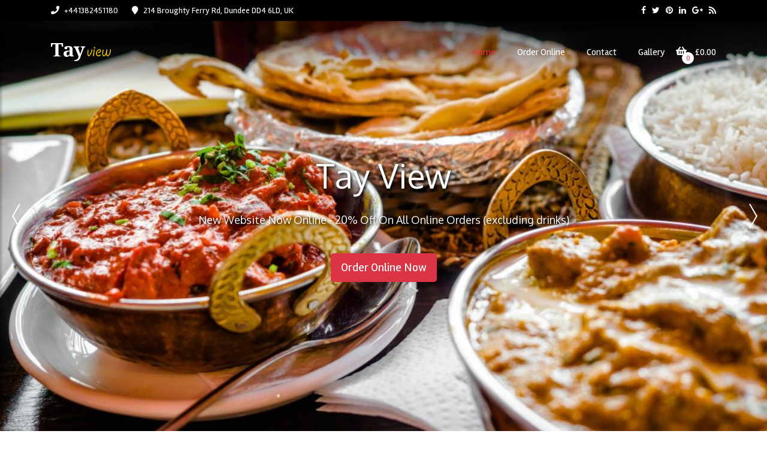

--- FILE ---
content_type: text/html; charset=UTF-8
request_url: https://tayviewhotelorder.co.uk/
body_size: 38585
content:

<!DOCTYPE html>
<!--[if IE 6]>
<html id="ie6" lang="en-GB">
<![endif]-->
<!--[if IE 7]>
<html id="ie7" lang="en-GB">
<![endif]-->
<!--[if IE 8]>
<html id="ie8" lang="en-GB">
<![endif]-->
<!--[if !(IE 6) | !(IE 7) | !(IE 8)  ]><!-->
<html lang="en-GB">
<!--<![endif]-->
<head>
<meta charset="UTF-8" />

<meta http-equiv="X-UA-Compatible" content="IE=edge">
<link rel="pingback" href="https://tayviewhotelorder.co.uk/xmlrpc.php" />


<!--[if lt IE 9]>
      <script src="https://tayviewhotelorder.co.uk/wp-content/themes/woorestaurant/assets/js/html5shiv.min.js"></script>
      <script src="https://tayviewhotelorder.co.uk/wp-content/themes/woorestaurant/assets/js/respond.min.js"></script>
    <![endif]-->
   
   <title>Tay View &#8211; Dundee</title>
<link rel='dns-prefetch' href='//maps.googleapis.com' />
<link rel='dns-prefetch' href='//cdnjs.cloudflare.com' />
<link rel='dns-prefetch' href='//fonts.googleapis.com' />
<link rel='dns-prefetch' href='//s.w.org' />
<link rel="alternate" type="application/rss+xml" title="Tay View &raquo; Feed" href="https://tayviewhotelorder.co.uk/feed/" />
<link rel="alternate" type="application/rss+xml" title="Tay View &raquo; Comments Feed" href="https://tayviewhotelorder.co.uk/comments/feed/" />
		<script type="text/javascript">
			window._wpemojiSettings = {"baseUrl":"https:\/\/s.w.org\/images\/core\/emoji\/12.0.0-1\/72x72\/","ext":".png","svgUrl":"https:\/\/s.w.org\/images\/core\/emoji\/12.0.0-1\/svg\/","svgExt":".svg","source":{"concatemoji":"https:\/\/tayviewhotelorder.co.uk\/wp-includes\/js\/wp-emoji-release.min.js?ver=5.4.18"}};
			/*! This file is auto-generated */
			!function(e,a,t){var n,r,o,i=a.createElement("canvas"),p=i.getContext&&i.getContext("2d");function s(e,t){var a=String.fromCharCode;p.clearRect(0,0,i.width,i.height),p.fillText(a.apply(this,e),0,0);e=i.toDataURL();return p.clearRect(0,0,i.width,i.height),p.fillText(a.apply(this,t),0,0),e===i.toDataURL()}function c(e){var t=a.createElement("script");t.src=e,t.defer=t.type="text/javascript",a.getElementsByTagName("head")[0].appendChild(t)}for(o=Array("flag","emoji"),t.supports={everything:!0,everythingExceptFlag:!0},r=0;r<o.length;r++)t.supports[o[r]]=function(e){if(!p||!p.fillText)return!1;switch(p.textBaseline="top",p.font="600 32px Arial",e){case"flag":return s([127987,65039,8205,9895,65039],[127987,65039,8203,9895,65039])?!1:!s([55356,56826,55356,56819],[55356,56826,8203,55356,56819])&&!s([55356,57332,56128,56423,56128,56418,56128,56421,56128,56430,56128,56423,56128,56447],[55356,57332,8203,56128,56423,8203,56128,56418,8203,56128,56421,8203,56128,56430,8203,56128,56423,8203,56128,56447]);case"emoji":return!s([55357,56424,55356,57342,8205,55358,56605,8205,55357,56424,55356,57340],[55357,56424,55356,57342,8203,55358,56605,8203,55357,56424,55356,57340])}return!1}(o[r]),t.supports.everything=t.supports.everything&&t.supports[o[r]],"flag"!==o[r]&&(t.supports.everythingExceptFlag=t.supports.everythingExceptFlag&&t.supports[o[r]]);t.supports.everythingExceptFlag=t.supports.everythingExceptFlag&&!t.supports.flag,t.DOMReady=!1,t.readyCallback=function(){t.DOMReady=!0},t.supports.everything||(n=function(){t.readyCallback()},a.addEventListener?(a.addEventListener("DOMContentLoaded",n,!1),e.addEventListener("load",n,!1)):(e.attachEvent("onload",n),a.attachEvent("onreadystatechange",function(){"complete"===a.readyState&&t.readyCallback()})),(n=t.source||{}).concatemoji?c(n.concatemoji):n.wpemoji&&n.twemoji&&(c(n.twemoji),c(n.wpemoji)))}(window,document,window._wpemojiSettings);
		</script>
		<style type="text/css">
img.wp-smiley,
img.emoji {
	display: inline !important;
	border: none !important;
	box-shadow: none !important;
	height: 1em !important;
	width: 1em !important;
	margin: 0 .07em !important;
	vertical-align: -0.1em !important;
	background: none !important;
	padding: 0 !important;
}
</style>
	<link rel='stylesheet' id='wc-block-style-css'  href='https://tayviewhotelorder.co.uk/wp-content/plugins/woocommerce/packages/woocommerce-blocks/build/style.css?ver=2.5.16'  media='all' />
<link rel='stylesheet' id='woocommerce-layout-css'  href='https://tayviewhotelorder.co.uk/wp-content/plugins/woocommerce/assets/css/woocommerce-layout.css?ver=4.2.0'  media='all' />
<link rel='stylesheet' id='woocommerce-smallscreen-css'  href='https://tayviewhotelorder.co.uk/wp-content/plugins/woocommerce/assets/css/woocommerce-smallscreen.css?ver=4.2.0'  media='only screen and (max-width: 768px)' />
<link rel='stylesheet' id='woocommerce-general-css'  href='https://tayviewhotelorder.co.uk/wp-content/plugins/woocommerce/assets/css/woocommerce.css?ver=4.2.0'  media='all' />
<style id='woocommerce-inline-inline-css' type='text/css'>
.woocommerce form .form-row .required { visibility: visible; }
</style>
<link rel='stylesheet' id='bootstrap-style-css'  href='https://tayviewhotelorder.co.uk/wp-content/themes/woorestaurant/assets/css/bootstrap.min.css?ver=1.0.0'  media='all' />
<link rel='stylesheet' id='hover-style-css'  href='https://tayviewhotelorder.co.uk/wp-content/themes/woorestaurant/assets/css/hover.min.css?ver=1.0.0'  media='all' />
<link rel='stylesheet' id='slick-style-css'  href='https://tayviewhotelorder.co.uk/wp-content/themes/woorestaurant/assets/css/slick.css?ver=1.0.0'  media='all' />
<link rel='stylesheet' id='animate-style-css'  href='https://tayviewhotelorder.co.uk/wp-content/themes/woorestaurant/assets/css/animate.min.css?ver=1.0.0'  media='all' />
<link rel='stylesheet' id='font-awesome-style-css'  href='https://tayviewhotelorder.co.uk/wp-content/themes/woorestaurant/assets/css/font-awesome.min.css?ver=1.0.0'  media='all' />
<link rel='stylesheet' id='animsition-style-css'  href='https://tayviewhotelorder.co.uk/wp-content/themes/woorestaurant/assets/css/animsition.min.css?ver=1.0.0'  media='all' />
<link rel='stylesheet' id='woocommerce-style-css'  href='https://tayviewhotelorder.co.uk/wp-content/themes/woorestaurant/assets/css/woocommerce.css?ver=1.0.0'  media='all' />
<link rel='stylesheet' id='pikaday-style-css'  href='https://tayviewhotelorder.co.uk/wp-content/themes/woorestaurant/assets/css/pikaday.css?ver=1.0.0'  media='all' />
<link rel='stylesheet' id='jquery.timepicker-style-css'  href='https://tayviewhotelorder.co.uk/wp-content/themes/woorestaurant/assets/css/jquery.timepicker.min.css?ver=1.0.0'  media='all' />
<link rel='stylesheet' id='woocommerce-mCustomScrollbar-css'  href='https://tayviewhotelorder.co.uk/wp-content/themes/woorestaurant/assets/css/jquery.mCustomScrollbar.min.css?ver=1.0.0'  media='all' />
<link rel='stylesheet' id='dashicons-css'  href='https://tayviewhotelorder.co.uk/wp-includes/css/dashicons.min.css?ver=5.4.18'  media='all' />
<link rel='stylesheet' id='woorestaurant-plugin-style-css'  href='https://tayviewhotelorder.co.uk/wp-content/themes/woorestaurant/assets/css/woorestaurant.css?ver=1.0.0'  media='all' />
<link rel='stylesheet' id='woorestaurant-style-css'  href='https://tayviewhotelorder.co.uk/wp-content/themes/woorestaurant-child/style.css?ver=1.0.0'  media='all' />
<link rel='stylesheet' id='xc-woo-restaurant-modal-css'  href='https://tayviewhotelorder.co.uk/wp-content/plugins/xc-woo-restaurant/assets/css/featherlight.css?ver=5.4.18'  media='all' />
<link rel='stylesheet' id='xc-woo-restaurant-iziToast-css'  href='https://tayviewhotelorder.co.uk/wp-content/plugins/xc-woo-restaurant/assets/css/iziToast.min.css?ver=5.4.18'  media='all' />
<link rel='stylesheet' id='parent-style-css'  href='https://tayviewhotelorder.co.uk/wp-content/themes/woorestaurant/style.css?ver=5.4.18'  media='all' />
<link rel='stylesheet' id='redux-google-fonts-xc_woo_restaurant-css'  href='https://fonts.googleapis.com/css?family=Lato%3A400&#038;ver=1766743304'  media='all' />
<link rel='stylesheet' id='redux-google-fonts-woorestaurant_options-css'  href='https://fonts.googleapis.com/css?family=Oxygen%3A400%7CRambla&#038;subset=latin&#038;ver=1618583813'  media='all' />
<link rel='stylesheet' id='kc-general-css'  href='https://tayviewhotelorder.co.uk/wp-content/plugins/kingcomposer/assets/frontend/css/kingcomposer.min.css?ver=2.8.2'  media='all' />
<link rel='stylesheet' id='kc-animate-css'  href='https://tayviewhotelorder.co.uk/wp-content/plugins/kingcomposer/assets/css/animate.css?ver=2.8.2'  media='all' />
<link rel='stylesheet' id='kc-icon-1-css'  href='https://tayviewhotelorder.co.uk/wp-content/plugins/kingcomposer/assets/css/icons.css?ver=2.8.2'  media='all' />
<script type="text/template" id="tmpl-variation-template">
	<div class="woocommerce-variation-description">{{{ data.variation.variation_description }}}</div>
	<div class="woocommerce-variation-price">{{{ data.variation.price_html }}}</div>
	<div class="woocommerce-variation-availability">{{{ data.variation.availability_html }}}</div>
</script>
<script type="text/template" id="tmpl-unavailable-variation-template">
	<p>Sorry, this product is unavailable. Please choose a different combination.</p>
</script>
<script  src='https://tayviewhotelorder.co.uk/wp-includes/js/jquery/jquery.js?ver=1.12.4-wp'></script>
<script  src='https://tayviewhotelorder.co.uk/wp-includes/js/jquery/jquery-migrate.min.js?ver=1.4.1'></script>
<script  src='//maps.googleapis.com/maps/api/js?key=AIzaSyBRFYkYqZ9iguJEE93Bl9ory52bruMhcCU'></script>
<script  src='https://tayviewhotelorder.co.uk/wp-content/plugins/xc-woo-restaurant/assets/js/featherlight.js?ver=5.4.18'></script>
<script  src='https://tayviewhotelorder.co.uk/wp-content/plugins/xc-woo-restaurant/assets/js/iziToast.min.js?ver=5.4.18'></script>
<script type='text/javascript'>
/* <![CDATA[ */
var xc_woo_restaurant_params = {"ajax_url":"\/wp-admin\/admin-ajax.php","add_to_cart_variation_url":"https:\/\/tayviewhotelorder.co.uk\/wp-content\/plugins\/woocommerce\/assets\/js\/frontend\/add-to-cart-variation.min.js"};
/* ]]> */
</script>
<script  src='https://tayviewhotelorder.co.uk/wp-content/plugins/xc-woo-restaurant/assets/js/scripts.js?ver=2.4'></script>
<script  src='https://cdnjs.cloudflare.com/ajax/libs/js-cookie/2.2.0/js.cookie.min.js?ver=5.4.18'></script>
<script  src='https://tayviewhotelorder.co.uk/wp-content/themes/woorestaurant-child/script.js?ver=5.4.18'></script>
<link rel='https://api.w.org/' href='https://tayviewhotelorder.co.uk/wp-json/' />
<link rel="EditURI" type="application/rsd+xml" title="RSD" href="https://tayviewhotelorder.co.uk/xmlrpc.php?rsd" />
<link rel="wlwmanifest" type="application/wlwmanifest+xml" href="https://tayviewhotelorder.co.uk/wp-includes/wlwmanifest.xml" /> 
<meta name="generator" content="WordPress 5.4.18" />
<meta name="generator" content="WooCommerce 4.2.0" />
<link rel="canonical" href="https://tayviewhotelorder.co.uk/" />
<link rel='shortlink' href='https://tayviewhotelorder.co.uk/' />
<link rel="alternate" type="application/json+oembed" href="https://tayviewhotelorder.co.uk/wp-json/oembed/1.0/embed?url=https%3A%2F%2Ftayviewhotelorder.co.uk%2F" />
<link rel="alternate" type="text/xml+oembed" href="https://tayviewhotelorder.co.uk/wp-json/oembed/1.0/embed?url=https%3A%2F%2Ftayviewhotelorder.co.uk%2F&#038;format=xml" />
<script type="text/javascript">var kc_script_data={ajax_url:"https://tayviewhotelorder.co.uk/wp-admin/admin-ajax.php"}</script>    <script type="text/javascript">var wsc_stripe_account = 'acct_1ISf9EJIWrcU5A8Q';</script>
    <meta name="referrer" content="always"/><meta name="viewport" content="width=device-width, initial-scale=1.0, maximum-scale=1.0, user-scalable=0" /><link rel="shortcut icon" href="https://tayviewhotelorder.co.uk/wp-content/uploads/sites/109/2021/01/logo-1.png" />	<noscript><style>.woocommerce-product-gallery{ opacity: 1 !important; }</style></noscript>
	<style type="text/css">.recentcomments a{display:inline !important;padding:0 !important;margin:0 !important;}</style>      <meta name="onesignal" content="wordpress-plugin"/>
          <link rel="manifest"
            href="https://tayviewhotelorder.co.uk/wp-content/plugins/onesignal-free-web-push-notifications/sdk_files/manifest.json.php?gcm_sender_id="/>
          <script src="https://cdn.onesignal.com/sdks/OneSignalSDK.js" async></script>    <script>

      window.OneSignal = window.OneSignal || [];

      OneSignal.push( function() {
        OneSignal.SERVICE_WORKER_UPDATER_PATH = "OneSignalSDKUpdaterWorker.js.php";
        OneSignal.SERVICE_WORKER_PATH = "OneSignalSDKWorker.js.php";
        OneSignal.SERVICE_WORKER_PARAM = { scope: '/' };

        OneSignal.setDefaultNotificationUrl("https://tayviewhotelorder.co.uk");
        var oneSignal_options = {};
        window._oneSignalInitOptions = oneSignal_options;

        oneSignal_options['wordpress'] = true;
oneSignal_options['appId'] = '56813bf7-3672-4893-ad35-0d3b222f1b48';
oneSignal_options['autoRegister'] = false;
oneSignal_options['welcomeNotification'] = { };
oneSignal_options['welcomeNotification']['title'] = "";
oneSignal_options['welcomeNotification']['message'] = "";
oneSignal_options['path'] = "https://tayviewhotelorder.co.uk/wp-content/plugins/onesignal-free-web-push-notifications/sdk_files/";
oneSignal_options['promptOptions'] = { };
oneSignal_options['notifyButton'] = { };
oneSignal_options['notifyButton']['enable'] = true;
oneSignal_options['notifyButton']['position'] = 'bottom-right';
oneSignal_options['notifyButton']['theme'] = 'default';
oneSignal_options['notifyButton']['size'] = 'medium';
oneSignal_options['notifyButton']['prenotify'] = true;
oneSignal_options['notifyButton']['showCredit'] = true;
oneSignal_options['notifyButton']['text'] = {};
              OneSignal.init(window._oneSignalInitOptions);
                    });

      function documentInitOneSignal() {
        var oneSignal_elements = document.getElementsByClassName("OneSignal-prompt");

        var oneSignalLinkClickHandler = function(event) { OneSignal.push(['registerForPushNotifications']); event.preventDefault(); };        for(var i = 0; i < oneSignal_elements.length; i++)
          oneSignal_elements[i].addEventListener('click', oneSignalLinkClickHandler, false);
      }

      if (document.readyState === 'complete') {
           documentInitOneSignal();
      }
      else {
           window.addEventListener("load", function(event){
               documentInitOneSignal();
          });
      }
    </script>

<style type="text/css">h1, h2, h3, h4, h5, h6, .xc-fancy-title {
					color:#dc3545;
				}
				a {
					color: #9e2632;
				}
				a:hover {
					color: #dc3545;
				}

				button, .button, .btn, #back-top, input[type="reset"], input[type="submit"], input[type="button"], .owl-dots .owl-dot.active, .nav-pills .nav-link.active, .woocommerce-info, .site-header-cart .product__quantity__amount-control, .woocommerce .buttons .button, .xc_restaurant_sidebar_cart .product__quantity__amount-control, .woocommerce #respond input#submit.alt, .woocommerce a.button.alt, .woocommerce button.button.alt, .woocommerce input.button.alt, .woocommerce #respond input#submit, .woocommerce a.button, .woocommerce button.button, .woocommerce input.button, .xc_woo_restaurant_modal-inner .restaurant-addon .control input:checked ~ .control__indicator, .restaurant-addon .control:hover input:not([disabled]):checked ~ .control__indicator, .restaurant-addon .control input:checked:focus ~ .control__indicator, a.find_us_on_map, #mobilesidebar ul li span.caret:hover, .footer-fixed-menu, h3.mobile-cart-head, .xc_woo_restaurant_modal-content h4, .xc_woo_restaurant_cats_slider .slick-arrow:hover, .site_loader .spinner > div,
				.xc-wrapper .restaurant_categories h4 {
					background-color: #dc3545;
				}
				.testimonial_content .testimonial_image img {
					border-color: #dc3545;
				}
				a, .xc-recent-blog-post-details .xc-comment-count i, .header-top .woorestaurant-social-links li a:hover, #footer a:hover, .staff_content .icons a:hover, .slick-dots li.slick-active button:before, .header-top .contact-details li a:hover, .xcmenu .navbar-nav > .active > a, .xcmenu .navbar-nav > .active > a:focus, .xcmenu .navbar-nav > .active > a:hover, .xcmenu .navbar-nav li:hover > a, .xcmenu .navbar-nav li a:hover, .xcmenu .navbar-nav li .dropdown-menu > li > a:hover, .xc-cta-message .xc-cta-heading, .site-header-cart .cart-contents .count, .restaurant_categories_wrap ul.categories_list li a.xc-active, .restaurant_categories_wrap ul.categories_list li a:hover, .color-main, .header-v2 .site-header-cart > li > a:hover, .slick-dots li button::before, #mobilesidebar ul li a:hover, #mobilesidebar #dismiss:hover, .footer-fixed-menu span.count, .testimonial_content .testimonial_image i.fa, .testiminial_footer p,.woorestaurant_page_header h1 {
					color: #dc3545;
				}
				button:hover, .button:hover, .btn:hover, #back-top:hover, input[type="reset"]:hover, input[type="submit"]:hover, input[type="button"]:hover, .site-header-cart .product__quantity__amount-control:hover, .xc_restaurant_sidebar_cart .product__quantity__amount-control:hover, .woocommerce .buttons .button:hover, .woocommerce #respond input#submit.alt:hover, .woocommerce a.button.alt:hover, .woocommerce button.button.alt:hover, .woocommerce input.button.alt:hover, .woocommerce #respond input#submit:hover, .woocommerce a.button:hover, .woocommerce button.button:hover, .woocommerce input.button:hover, .widget_tag_cloud .tagcloud a:hover, a.find_us_on_map:hover {
					background-color: #9e2632;
				}
				.btn-outline-primary {
					border-color: #dc3545 !important;
					color: #dc3545 !important;
				}
				 @media (max-width:991px) {
				.xc-wrapper .restaurant_categories {
					background-color: #9e2632;
				}
				}
				.widget_tag_cloud .tagcloud a:hover {
					border-color: #9e2632;
				}
				.woocommerce-info {
					border-top-color: #9e2632;
				}
				.nav-pills .nav-link:hover, a:hover {
					color: #9e2632;
				}</style>			<style type="text/css">

				h1, .h1,
				h2, .h2,
				h3, .h3,
				h4, .h4,
				h5, .h5,
				h6, .h6,
				.xc-fancy-title{
					font-family: Oxygen !important;
					font-weight: 400 !important;
				}

				body {
					font-family: Rambla !important;
				}
				.iziToast>.iziToast-body .iziToast-message{
					font-family: Rambla !important;
				}

			</style>
			<style type="text/css" title="dynamic-css" class="options-output">h2.site-description{font-family:Lato;text-align:left;line-height:20px;font-weight:400;font-style:normal;color:#333;font-size:16px;}</style><script type="text/javascript"></script><style type="text/css" id="kc-css-general">.kc-off-notice{display: inline-block !important;}.kc-container{max-width:1170px;}</style><style type="text/css" id="kc-css-render">.kc-css-534813 .kc_column{padding-left:0px;padding-right:0px;}.kc-css-534813>.kc-wrap-columns{margin-left:-0px;margin-right:-0px;width:calc(100% + 0px);}.kc-css-418148 .kc_column{padding-left:0px;padding-right:0px;}.kc-css-418148>.kc-wrap-columns{margin-left:-0px;margin-right:-0px;width:calc(100% + 0px);}body.kc-css-system .kc-css-418148{padding-top:100px;padding-bottom:100px;}.kc-css-573602 .kc_column{padding-left:0px;padding-right:0px;}.kc-css-573602>.kc-wrap-columns{margin-left:-0px;margin-right:-0px;width:calc(100% + 0px);}</style> 
    
</head>
<body  class="home page-template page-template-home-v1 page-template-home-v1-php page page-id-1091 theme-woorestaurant woocommerce-no-js kingcomposer kc-css-system has-top-slider elementor-default">

<div id="body-wrapper" class="animsition">



<!-- =================
		//// Begin header //// 
		======================
    -->    
    <header id="masthead" class="site-header sticky-header">

<div class="header-top">
    <div class="container">
      <div class="row">
        <div class="col-lg-9 col-md-12 ">
          <ul class="contact-details">
            <li class="contact-phone"><a href="tel:+441382451180"><i class="fa fa-phone"></i> <span>+441382451180</span></a></li>                         <li class="contact-address"><i class="fa fa-map-marker"></i> <span>214 Broughty Ferry Rd, Dundee DD4 6LD, UK</span></li>           </ul>
        </div>
        <div class="col-lg-3 d-none d-lg-block">          
          				<ul class="woorestaurant-social-links">
					<li><a class="fa fa-facebook" href="#"></a></li><li><a class="fa fa-twitter" href="#"></a></li><li><a class="fa fa-pinterest" href="#"></a></li><li><a class="fa fa-linkedin" href="#"></a></li><li><a class="fa fa-google-plus" href="#"></a></li><li><a class="fa fa-rss" href="https://tayviewhotelorder.co.uk/feed/"></a></li>				</ul>
			          
        </div>
      </div>
    </div>
  </div>
<nav class="navbar navbar-expand-lg xcmenu">

	
			<div class="container" >
	
					<!-- Your site title as branding in the menu -->
					                        <a href="https://tayviewhotelorder.co.uk/">
						<img src="https://tayviewhotelorder.co.uk/wp-content/uploads/sites/109/2021/01/logo-1.png" alt="Tay View" id="logo" />
					</a>
                        <!-- end custom logo -->

				<button class="navbar-toggler" type="button"  id="mobilesidebarCollapse" aria-label="Toggle navigation">
					<i class="fa fa-bars"></i>
				</button>

				<!-- The WordPress Menu goes here -->
				<div id="navbarNavDropdown" class="collapse navbar-collapse"><ul id="main-menu" class="navbar-nav ml-auto"><li id="menu-item-1195" class="menu-item menu-item-type-post_type menu-item-object-page menu-item-home current-menu-item page_item page-item-1091 current_page_item nav-item menu-item-1195 active"><a title="Home" href="https://tayviewhotelorder.co.uk/" class="nav-link">Home</a></li>
<li id="menu-item-1199" class="menu-item menu-item-type-post_type menu-item-object-page nav-item menu-item-1199"><a title="Order Online" href="https://tayviewhotelorder.co.uk/order-online/" class="nav-link">Order Online</a></li>
<li id="menu-item-1200" class="menu-item menu-item-type-post_type menu-item-object-page nav-item menu-item-1200"><a title="Contact" href="https://tayviewhotelorder.co.uk/contact/" class="nav-link">Contact</a></li>
<li id="menu-item-2453" class="menu-item menu-item-type-post_type menu-item-object-page nav-item menu-item-2453"><a title="Gallery" href="https://tayviewhotelorder.co.uk/gallery/" class="nav-link">Gallery</a></li>
</ul></div>                
                			<ul class="site-header-cart menu">
            	
                            
				<li class="mini-cart">
					<span class="mini-cart-toggle">
									<a class="cart-contents woorestaurant-menu-cart-link" href="#" title="View your shopping cart">
				<span class="amount"><span class="price-label">Your Cart:</span>&pound;0.00</span> <span class="count">0</span>
			</a>
								                             
					</span>
				</li>
			</ul>
						
			</div><!-- .container -->
			
		</nav><!-- .site-navigation -->
  		
        <nav id="mobilesidebar">
                <div id="dismiss">
                    <i class="fa fa-times" aria-hidden="true"></i>
                </div>

                <div class="sidebar-header">
                    <h3>Close</h3>
                </div>
				<div id="navbarNavmobile" class="menu-main-menu-container"><ul id="main-menu-mobile" class="navbar-nav"><li class="menu-item menu-item-type-post_type menu-item-object-page menu-item-home current-menu-item page_item page-item-1091 current_page_item nav-item menu-item-1195 active"><a title="Home" href="https://tayviewhotelorder.co.uk/" class="nav-link">Home</a></li>
<li class="menu-item menu-item-type-post_type menu-item-object-page nav-item menu-item-1199"><a title="Order Online" href="https://tayviewhotelorder.co.uk/order-online/" class="nav-link">Order Online</a></li>
<li class="menu-item menu-item-type-post_type menu-item-object-page nav-item menu-item-1200"><a title="Contact" href="https://tayviewhotelorder.co.uk/contact/" class="nav-link">Contact</a></li>
<li class="menu-item menu-item-type-post_type menu-item-object-page nav-item menu-item-2453"><a title="Gallery" href="https://tayviewhotelorder.co.uk/gallery/" class="nav-link">Gallery</a></li>
</ul></div>                
                				<ul class="woorestaurant-social-links">
					<li><a class="fa fa-facebook" href="#"></a></li><li><a class="fa fa-twitter" href="#"></a></li><li><a class="fa fa-pinterest" href="#"></a></li><li><a class="fa fa-linkedin" href="#"></a></li><li><a class="fa fa-google-plus" href="#"></a></li><li><a class="fa fa-rss" href="https://tayviewhotelorder.co.uk/feed/"></a></li>				</ul>
			                
            </nav>
            
            <div class="mobileoverlay"></div>        
        
        
</header>
<!-- .header -->

<div class="footer-fixed-menu">
	<ul class="clearfix">
    	<li class="home-link"><a href="https://tayviewhotelorder.co.uk"><i class="fa fa-home" aria-hidden="true"></i></a></li>
        <li class="myaccount-link"><a href="https://tayviewhotelorder.co.uk/my-account/"><i class="fa fa-user" aria-hidden="true"></i></a></li>
        <li class="cart-link"><a class="toggle-mobile-cart" href="#"><i class="fa fa-shopping-basket" aria-hidden="true"></i><span class="count footer-cart-count">0</span></a></li>
    </ul>
</div>
<div class="mobile-cart-wrap site-header-cart">
<h3 class="mobile-cart-head"><a href="#" class="back-to-page"><i class="fa fa-angle-left" aria-hidden="true"></i></a>Your Order <span>Edit Order</span></h3>
<a href="#" id="close-side-menu"><i class="fa fa-times" aria-hidden="true"></i></a>
<div class="restaurant_sidebar_cart_data">


	<p class="woocommerce-mini-cart__empty-message">
		<i class="dashicons dashicons-cart"></i>
	No products in the basket.</p>


</div>
</div>

<div id="body-overlay"></div>

<div id="content">
	   
 <div class="container main-page">
 	<div class="row">
    	<main id="main" class="site-main col-sm-12 alienleft" >
  <div class="kc_clfw"></div><section data-kc-fullwidth="content" class="kc-elm kc-css-534813 kc_row"><div class="kc-row-container"><div class="kc-wrap-columns"><div class="kc-elm kc-css-717283 kc_col-sm-12 kc_column kc_col-sm-12"><div class="kc-col-container">			
			<!-- Element Code start -->
			
            <div class="xc-slider-carousel slick-slider" data-animation="fade" data-speed="4000" data-auto="true" id="xc-slider-carousel-0" style="width:100%;"><div class="slide" style="background-image:url(https://tayviewhotelorder.co.uk/wp-content/uploads/sites/109/2021/01/Balti-Dishes-min-1024x768.jpg)"> <div class="slide-content d-flex"> <div class="text-center align-self-center"><h3 data-delay-in="0" data-animation-in="fadeInDown">Tay View</h3><h4 data-delay-in="0.5" data-animation-in="fadeInDown">New Website Now Online - 20% Off On All Online Orders (excluding drinks)</h4><a data-delay-in="1" data-animation-in="bounceInUp" class="xc-button btn btn-lg" href="https://tayviewhotelorder.co.uk/order-online/" title="Order Online Now" target="">Order Online Now</a></div></div></div><div class="slide" style="background-image:url(https://tayviewhotelorder.co.uk/wp-content/uploads/sites/109/2021/01/assorted-indian-curry1-min-compressed-1024x683.jpg)"> <div class="slide-content d-flex"> <div class="text-center align-self-center"><h3 data-delay-in="0" data-animation-in="fadeInDown">Experience great food</h3><h4 data-delay-in="0.5" data-animation-in="fadeInDown">One thousand flavors in one place</h4><a data-delay-in="1" data-animation-in="bounceInUp" class="xc-button btn btn-lg" href="https://tayviewhotelorder.co.uk/order-online/" title="Order Online Now" target="">Order Online Now</a></div></div></div></div>            
			<!-- Element Code / END -->
	
			</div></div></div></div></section><section data-kc-fullwidth="row" data-kc-parallax="true" class="kc-elm kc-css-418148 kc_row" style="background-image:url(&#039;https://tayviewhotelorder.co.uk/wp-content/uploads/sites/109/2018/04/cms-parallax.jpg&#039;);"><div class="kc-row-container  kc-container"><div class="kc-wrap-columns"><div class="kc-elm kc-css-29762 kc_col-sm-12 kc_column kc_col-sm-12"><div class="kc-col-container">        

        <!-- Element Code start -->
        
        <div class="xc-cta-message">
            <p class="xc-cta-heading wpb_animate_when_almost_visible wpb_fadeInUpBig fadeInUpBig">New Offer!</p>
            <p class="xc-cta-sub-heading wpb_animate_when_almost_visible wpb_fadeInUpBig fadeInUpBig">20% OFF FOR ALL ONLINE ORDERS</p>
            <p class="xc-cta-content wpb_animate_when_almost_visible wpb_fadeInUpBig fadeInUpBig">*excluding drinks*</p>            
            <a class="btn hvr-float-shadow wpb_animate_when_almost_visible wpb_fadeInUpBig fadeInUpBig" href="https://www.tayviewhotelorder.co.uk/order-online/" title="Order Online" target="">Order Online</a>	
            
            
            
        </div>
        
        <!-- Element Code / END -->

        </div></div></div></div></section><section data-kc-fullwidth="content" class="kc-elm kc-css-573602 kc_row"><div class="kc-row-container"><div class="kc-wrap-columns"><div class="kc-elm kc-css-584174 kc_col-sm-12 kc_column kc_col-sm-12"><div class="kc-col-container"><div class="kc-elm kc-css-92933 kc_google_maps kc_shortcode" data-wheel="disable"><div style="height: 350px" class="kc-google-maps"><iframe src="https://www.google.com/maps/embed?pb=!1m14!1m8!1m3!1d8815.75948603421!2d-2.9366093!3d56.4687969!3m2!1i1024!2i768!4f13.1!3m3!1m2!1s0x0%3A0x35c04d13cffc7dba!2sTayview!5e0!3m2!1sen!2smk!4v1610378866966!5m2!1sen!2smk" width="100%" height="350" frameborder="0" style="border:0;" allowfullscreen="" aria-hidden="false" tabindex="0"></iframe></div></div></div></div></div></div></section>   </main>
        </div>
 </div> 
</div>
<footer class="footer" id="footer">
	
    <div class="footer-top">
    <div class="container">
    	<div class="row">
                <div class="col-lg-4 col-sm-12">
            	<div id="openinghourswidget-1" class="widget widget_openinghourswidget"><h3 class="widget-title">Opening Hours</h3>			
        <!-- Element Code start -->
                  <div class="woorestaurant_restaurant_opening_hours Class ">
          	<ul>
          		                	<li class=""><p>Monday <span>4:00 pm - 10:00 pm</span></p></li>
                                	<li class=""><p>Tuesday <span>4:00 pm - 10:00 pm</span></p></li>
                                	<li class=""><p>Wednesday <span>4:00 pm - 10:00 pm</span></p></li>
                                	<li class=""><p>Thursday <span>4:00 pm - 10:00 pm</span></p></li>
                                	<li class=""><p>Friday <span>4:00 pm - 10:00 pm</span></p></li>
                                	<li class=""><p>Saturday <span>4:00 pm - 10:00 pm</span></p></li>
                                	<li class="current"><p>Sunday <span>4:00 pm - 10:00 pm</span></p></li>
                            </ul>
          </div>          
                  <!-- Element Code / END -->

        		 <!-- end opening hours section -->
	</div>            </div>        
                <div class="col-lg-4 col-sm-12">
            	<div id="contactwidget-1" class="widget widget_contactwidget"><h3 class="widget-title">Contact Us</h3>			<ul class="contact-details">
                        <li class="contact-phone"><a href="tel:+441382451180"><i class="fa fa-phone"></i> <span>+441382451180</span></a></li>
                                                <li class="contact-address"><i class="fa fa-map-marker"></i> <span>214 Broughty Ferry Rd, Dundee DD4 6LD, UK</span></li>
                      </ul>
          
          				<ul class="woorestaurant-social-links">
					<li><a class="fa fa-facebook" href="#"></a></li><li><a class="fa fa-twitter" href="#"></a></li><li><a class="fa fa-pinterest" href="#"></a></li><li><a class="fa fa-linkedin" href="#"></a></li><li><a class="fa fa-google-plus" href="#"></a></li><li><a class="fa fa-rss" href="https://tayviewhotelorder.co.uk/feed/"></a></li>				</ul>
			          
		 <!-- end Contact section -->
	</div>            </div>        
                <div class="col-lg-4 col-sm-12">
            	<div id="nav_menu-1" class="widget widget_nav_menu"><h3 class="widget-title">Navigation</h3><div class="menu-footer-menu-container"><ul id="menu-footer-menu" class="menu"><li id="menu-item-1480" class="menu-item menu-item-type-post_type menu-item-object-page menu-item-home current-menu-item page_item page-item-1091 current_page_item menu-item-1480"><a href="https://tayviewhotelorder.co.uk/" aria-current="page">Home Page</a></li>
<li id="menu-item-1481" class="menu-item menu-item-type-post_type menu-item-object-page menu-item-1481"><a href="https://tayviewhotelorder.co.uk/order-online/">Order Online</a></li>
<li id="menu-item-1483" class="menu-item menu-item-type-custom menu-item-object-custom menu-item-1483"><a href="#">Track Your Order</a></li>
<li id="menu-item-1482" class="menu-item menu-item-type-post_type menu-item-object-page menu-item-1482"><a href="https://tayviewhotelorder.co.uk/contact/">Contact</a></li>
</ul></div></div>            </div>        
            
            
        </div>
        </div>
    
    </div>
     <div class="footer-bottom">
     <div class="container">
     	<div class="row">
        	<div class="col-md-12 text-center">
            	<p class="footer-copyright"> Powered By ePosAnytime</p>
            </div>
            <div class="col-md-12 text-center">
              	<a href="https://www.yummytakeaways.co.uk">
            		<img src="wp-content/themes/woorestaurant/assets/images/logo.png" alt="logo" width="100px">
                </a>
            </div>
        </div>
        </div>
     </div>	   
</footer>
	<p id="back-top"> </p>

</div>
    <div class="alert alert-success alert-added-to-cart">
        <span>x</span>
        Product added to the cart.
    </div>
    <script type="text/javascript">
        var pag_postcode = '';
    </script>
    	<script type="text/javascript">
		var c = document.body.className;
		c = c.replace(/woocommerce-no-js/, 'woocommerce-js');
		document.body.className = c;
	</script>
	<script  src='https://tayviewhotelorder.co.uk/wp-content/plugins/woocommerce/assets/js/jquery-blockui/jquery.blockUI.min.js?ver=2.70'></script>
<script type='text/javascript'>
/* <![CDATA[ */
var wc_add_to_cart_params = {"ajax_url":"\/wp-admin\/admin-ajax.php","wc_ajax_url":"\/?wc-ajax=%%endpoint%%","i18n_view_cart":"View basket","cart_url":"https:\/\/tayviewhotelorder.co.uk\/cart\/","is_cart":"","cart_redirect_after_add":"no"};
/* ]]> */
</script>
<script  src='https://tayviewhotelorder.co.uk/wp-content/plugins/woocommerce/assets/js/frontend/add-to-cart.min.js?ver=4.2.0'></script>
<script  src='https://tayviewhotelorder.co.uk/wp-content/plugins/woocommerce/assets/js/js-cookie/js.cookie.min.js?ver=2.1.4'></script>
<script type='text/javascript'>
/* <![CDATA[ */
var woocommerce_params = {"ajax_url":"\/wp-admin\/admin-ajax.php","wc_ajax_url":"\/?wc-ajax=%%endpoint%%"};
/* ]]> */
</script>
<script  src='https://tayviewhotelorder.co.uk/wp-content/plugins/woocommerce/assets/js/frontend/woocommerce.min.js?ver=4.2.0'></script>
<script  src='https://tayviewhotelorder.co.uk/wp-content/plugins/woocommerce/assets/js/jquery-cookie/jquery.cookie.min.js?ver=1.4.1'></script>
<script type='text/javascript'>
/* <![CDATA[ */
var wc_cart_fragments_params = {"ajax_url":"\/wp-admin\/admin-ajax.php","wc_ajax_url":"\/?wc-ajax=%%endpoint%%","cart_hash_key":"wc_cart_hash_cdfb6be49755f3fe02912c44549bef98","fragment_name":"wc_fragments_cdfb6be49755f3fe02912c44549bef98","request_timeout":"5000"};
/* ]]> */
</script>
<script  src='https://tayviewhotelorder.co.uk/wp-content/plugins/order-hours-scheduler-for-woocommerce//cart-fragments.js?ver=1.0'></script>
<script type='text/javascript'>
/* <![CDATA[ */
var mailchimp_public_data = {"site_url":"https:\/\/tayviewhotelorder.co.uk","ajax_url":"https:\/\/tayviewhotelorder.co.uk\/wp-admin\/admin-ajax.php"};
/* ]]> */
</script>
<script  src='https://tayviewhotelorder.co.uk/wp-content/plugins/mailchimp-for-woocommerce/public/js/mailchimp-woocommerce-public.min.js?ver=2.3'></script>
<script  src='https://tayviewhotelorder.co.uk/wp-content/themes/woorestaurant/assets/js/bootstrap.min.js?ver=1.0.0'></script>
<script  src='https://tayviewhotelorder.co.uk/wp-content/themes/woorestaurant/assets/js/slick.min.js?ver=1.0.0'></script>
<script  src='https://tayviewhotelorder.co.uk/wp-content/themes/woorestaurant/assets/js/slick-animation.min.js?ver=1.0.0'></script>
<script  src='https://tayviewhotelorder.co.uk/wp-content/themes/woorestaurant/assets/js/animsition.min.js?ver=1.0.0'></script>
<script  src='https://tayviewhotelorder.co.uk/wp-content/themes/woorestaurant/assets/js/jquery.mCustomScrollbar.concat.min.js?ver=1.0.0'></script>
<script  src='https://tayviewhotelorder.co.uk/wp-content/themes/woorestaurant/assets/js/moments.js?ver=1.0.0'></script>
<script  src='https://tayviewhotelorder.co.uk/wp-content/themes/woorestaurant/assets/js/pikaday.jquery.js?ver=1.0.0'></script>
<script  src='https://tayviewhotelorder.co.uk/wp-content/themes/woorestaurant/assets/js/jquery.timepicker.min.js?ver=1.0.0'></script>
<script  src='https://tayviewhotelorder.co.uk/wp-content/themes/woorestaurant/assets/js/scripts.js?ver=1.0.0'></script>
<script  src='https://tayviewhotelorder.co.uk/wp-includes/js/underscore.min.js?ver=1.8.3'></script>
<script type='text/javascript'>
/* <![CDATA[ */
var _wpUtilSettings = {"ajax":{"url":"\/wp-admin\/admin-ajax.php"}};
/* ]]> */
</script>
<script  src='https://tayviewhotelorder.co.uk/wp-includes/js/wp-util.min.js?ver=5.4.18'></script>
<script type='text/javascript'>
/* <![CDATA[ */
var wc_add_to_cart_variation_params = {"wc_ajax_url":"\/?wc-ajax=%%endpoint%%","i18n_no_matching_variations_text":"Sorry, no products matched your selection. Please choose a different combination.","i18n_make_a_selection_text":"Please select some product options before adding this product to your basket.","i18n_unavailable_text":"Sorry, this product is unavailable. Please choose a different combination."};
/* ]]> */
</script>
<script  src='https://tayviewhotelorder.co.uk/wp-content/plugins/woocommerce/assets/js/frontend/add-to-cart-variation.min.js?ver=4.2.0'></script>
<script  src='https://tayviewhotelorder.co.uk/wp-content/plugins/kingcomposer/assets/frontend/js/kingcomposer.min.js?ver=2.8.2'></script>
<script  src='https://tayviewhotelorder.co.uk/wp-includes/js/wp-embed.min.js?ver=5.4.18'></script>
</body>
</html>

--- FILE ---
content_type: text/css
request_url: https://tayviewhotelorder.co.uk/wp-content/themes/woorestaurant/assets/css/slick.css?ver=1.0.0
body_size: 5107
content:
/* Slider */
.slick-slider
{
    position: relative;

    display: block;
    box-sizing: border-box;

    -webkit-user-select: none;
       -moz-user-select: none;
        -ms-user-select: none;
            user-select: none;

    -webkit-touch-callout: none;
    -khtml-user-select: none;
    -ms-touch-action: pan-y;
        touch-action: pan-y;
    -webkit-tap-highlight-color: transparent;
}

.slick-list
{
    position: relative;

    display: block;
    overflow: hidden;

    margin: 0;
    padding: 0;
}
.slick-list:focus
{
    outline: none;
}
.slick-list.dragging
{
    cursor: pointer;
    cursor: hand;
}

.slick-slider .slick-track,
.slick-slider .slick-list
{
    -webkit-transform: translate3d(0, 0, 0);
       -moz-transform: translate3d(0, 0, 0);
        -ms-transform: translate3d(0, 0, 0);
         -o-transform: translate3d(0, 0, 0);
            transform: translate3d(0, 0, 0);
}

.slick-track
{
    position: relative;
    top: 0;
    left: 0;

    display: block;
    margin-left: auto;
    margin-right: auto;
}
.slick-track:before,
.slick-track:after
{
    display: table;

    content: '';
}
.slick-track:after
{
    clear: both;
}
.slick-loading .slick-track
{
    visibility: hidden;
}

.slick-slide
{
    display: none;
    float: left;

    height: 100%;
    min-height: 1px;
}
[dir='rtl'] .slick-slide
{
    float: right;
}
.slick-slide img
{
    display: block;
}
.slick-slide.slick-loading img
{
    display: none;
}
.slick-slide.dragging img
{
    pointer-events: none;
}
.slick-initialized .slick-slide
{
    display: block;
}
.slick-loading .slick-slide
{
    visibility: hidden;
}
.slick-vertical .slick-slide
{
    display: block;

    height: auto;

    border: 1px solid transparent;
}
.slick-arrow.slick-hidden {
    display: none;
}
.slick-prev,
.slick-next {
	position: absolute;
	display: block;
	width: 30px;
	height: 60px;
	cursor: pointer;
	background: transparent;
	top: 50%;
	margin-top: -30px;
	font-size: 0;
	border: none;
	z-index: 2;
}
.slick-prev:before,
.slick-next:before,
.slick-prev:after,
.slick-next:after {
	content: '';
	position: absolute;
	background: #fff;
	height: 2px;
	width: 24px;
	top: 50%;
	left: 5px;
	-webkit-transition: all 0.2s ease-in-out;
	transition: all 0.2s ease-in-out;
}
.slick-prev:before,
.slick-next:before {
	margin-top: -10px;
}
.slick-prev:after,
.slick-next:after {
	margin-top: 10px;
}
.slick-prev:hover:before,
.slick-next:hover:before {
	margin-top: -8px;
}
.slick-prev:hover:after,
.slick-next:hover:after {
	margin-top: 8px;
}
.slick-prev {
	left: 10px;
}
.slick-prev:before {
	-webkit-transform: rotate(-60deg);
	-ms-transform: rotate(-60deg);
	transform: rotate(-60deg);
}
.slick-prev:after {
	-webkit-transform: rotate(60deg);
	-ms-transform: rotate(60deg);
	transform: rotate(60deg);
}
.slick-prev:hover:before {
	-webkit-transform: rotate(-45deg);
	-ms-transform: rotate(-45deg);
	transform: rotate(-45deg);
}
.slick-prev:hover:after {
	-webkit-transform: rotate(45deg);
	-ms-transform: rotate(45deg);
	transform: rotate(45deg);
}
.slick-next {
	right: 10px;
}
.slick-next:before {
	-webkit-transform: rotate(60deg);
	-ms-transform: rotate(60deg);
	transform: rotate(60deg);
}
.slick-next:after {
	-webkit-transform: rotate(-60deg);
	-ms-transform: rotate(-60deg);
	transform: rotate(-60deg);
}
.slick-next:hover:before {
	-webkit-transform: rotate(45deg);
	-ms-transform: rotate(45deg);
	transform: rotate(45deg);
}
.slick-next:hover:after {
	-webkit-transform: rotate(-45deg);
	-ms-transform: rotate(-45deg);
	transform: rotate(-45deg);
}

/* Dots */
.slick-dotted.slick-slider
{
    margin-bottom: 30px;
}

.slick-dots
{
    position: absolute;
    bottom: -25px;

    display: block;

    width: 100%;
    padding: 0;
    margin: 0;

    list-style: none;

    text-align: center;
}
.slick-dots li
{
    position: relative;

    display: inline-block;

    width: 20px;
    height: 20px;
    margin: 0 5px;
    padding: 0;

    cursor: pointer;
}
.slick-dots li button
{
    font-size: 0;
    line-height: 0;

    display: block;

    width: 20px;
    height: 20px;
    padding: 5px;

    cursor: pointer;

    color: transparent;
    border: 0;
    outline: none;
    background: transparent;
}
.slick-dots li button:hover,
.slick-dots li button:focus
{
    outline: none;
}
.slick-dots li button:hover:before,
.slick-dots li button:focus:before
{
    opacity: 1;
}
.slick-dots li button:before
{
    font-family: 'slick';
    font-size: 40px;
    line-height: 20px;

    position: absolute;
    top: 0;
    left: 0;

    width: 20px;
    height: 20px;

    content: '•';
    text-align: center;

    opacity: .25;
    color: #ffa000;

    -webkit-font-smoothing: antialiased;
    -moz-osx-font-smoothing: grayscale;
}
.slick-dots li.slick-active button:before
{
    opacity: .75;
    color: #ffa000;
}

--- FILE ---
content_type: text/css
request_url: https://tayviewhotelorder.co.uk/wp-content/themes/woorestaurant/assets/css/woocommerce.css?ver=1.0.0
body_size: 11618
content:
body .xc-wrapper{
	   
}
body .xc-wrapper.style1 .restaurant_categories_items{
border:0 none;	
}
body.woocommerce-page .site-main{
	padding-top: 80px;
    padding-bottom: 80px;
}
.woocommerce-products-header{
display:none;	
}
span.woocommerce-input-wrapper {
    display: block;
    width: 100%;
}
.woocommerce-info a.woocommerce-Button{
padding:0px;	
}

@media (max-width:991px) {
body.woocommerce-page .site-main{
padding-top:25px;
padding-bottom:25px;	
}
}
.restaurant_categories_wrap,
.xc_woo_restaurant_cart_wrap{
    background-color: #fafaf8;
    padding:0;	
}
.restaurant_categories_wrap ul.categories_list{
padding:0px;
border:1px solid #d9d9d9;
border-top:0px none;
}
.restaurant_categories_wrap ul.categories_list li a{
    font-size: 14px;
    color: #333e48;
    padding: 15px;
    display: block;
    border-bottom: 1px solid #d9d9d9;
}
.restaurant_categories_wrap ul.categories_list li a:hover,
ul.categories_list li a.xc-active{
background:#fff;	
}
.restaurant_categories_wrap ul.categories_list li:last-child a{
border:0 none;	
}
.woorestaurant_cat_head {
	
}
.woorestaurant_cat_head h3{
	text-align:center;
    display: block;
    margin: 15px auto 20px;
    line-height: 1 !important;
    padding: 10px 0px;
    font-size: 26px;
    overflow: hidden;	
}
.woorestaurant_cat_head h3 span{
	position:relative;
	z-index:5;
	padding:0px 20px;
	display:inline-block;
}
.woorestaurant_cat_head h3 span:before, 
.woorestaurant_cat_head h3 span:after {
    content: "";
    position: absolute;
    height: 5px;
    border-bottom: 1px solid #918f8e;
    border-top: 1px solid #918f8e;
    top: 0;
    width: 1000%;
}
.woorestaurant_cat_head h3 span:before {
    right: 100%;
    margin-right: 10px;
    margin-top: 10px;
}
.woorestaurant_cat_head h3 span:after {
    left: 100%;
    margin-left: 10px;
    margin-top: 10px;
}
.woorestaurant_cat_head h3 span:before, 
.woorestaurant_cat_head h3 span:after {
    border-bottom: 1px solid #dddddd;
    border-top: 1px solid #dddddd;
}
.woorestaurant_cat_head.has-bg{
min-height:150px;
margin-bottom:25px;
position:relative;	
}
.woorestaurant_cat_head.has-bg .woorestaurant_cat_head_bg{
	position:absolute;
	background-size:cover;
	background-repeat:no-repeat;
	display:block;
	width:100%;
	height:100%;
	left:0px;
}
.woorestaurant_cat_head.has-bg .woorestaurant_cat_head_bg:after{
display:block;
position:absolute;
left:0px;
top:0px;
width:100%;
height:100%;
content:"";
background:rgba(0,0,0,0.6);
}
.woorestaurant_cat_head.has-bg h3{
margin:0px;
position:relative;
top:55px;
color:#fff;	
}
.restaurant_sidebar_cart_data{
padding:0px 10px;	
}
@media (min-width:992px) {
.restaurant_sidebar_cart_data{
max-height:350px;
overflow:auto;	
}
}
.woocommerce-mini-cart__buttons.buttons .button{
padding:10px 15px;
display:block;
margin-bottom:10px;	
line-height:1.8;
border-radius:0px;
}
.restaurant_sidebar_cart_data .variation p{
margin-bottom:0px;	
}
.restaurant_sidebar_cart_data .variation{
font-weight:normal;
margin-top:5px;	
}
.woocommerce-page .button,
.site-header-cart.menu .button{
    color: #fff !important;
}

.woocommerce-page table.cart td.actions .input-text#coupon_code {
    min-width:200px;
	padding:3px 15px;
}
@media (max-width:767px) {
.woocommerce-page table.cart td.actions .input-text#coupon_code{
min-width:100px;	
}
}
.woocommerce form .form-row input.input-text,
.woocommerce form .form-row select,
.woocommerce form .form-row textarea{
height: 45px;
    margin-bottom: 10px;
    padding-left: 7px;
    border: 2px solid #e2e2e2;
    border-radius: 2px;	
}
.select2-container--default .select2-selection--single{	
height: 45px;
    padding-left: 7px;
    border: 2px solid #e2e2e2;
    border-radius: 2px;	
}
.select2-container--default .select2-selection--single .select2-selection__arrow{
height:40px;
width:40px;	
}
.select2-container--default .select2-selection--single .select2-selection__rendered{
line-height:40px;	
}
.woocommerce-info {
    border-top-color: #ffa000;
    background: #ffb606;
    color: #fff;
}
.woocommerce-info a,
.woocommerce-info::before{
color:#fff;	
}
.woocommerce-info a:hover{
color:#444;	
}
.woocommerce form.checkout_coupon, .woocommerce form.login, .woocommerce form.register{
border:0 none;
padding:0px;	
}
.woocommerce form.checkout_coupon .button, .woocommerce form.login .button, .woocommerce form.register .button{
	padding:15px 20px;
}
.woocommerce-error::before{
color:#fff;	
}
.woocommerce-error {
    border-top-color: #82181d;
    background: #b81c23;
    color: #fff;
}
.woocommerce-message{
border-top-color: #5a6921;
    background: #8fae1b;
    color: #fff;	
}
.woocommerce-message:before{
color:#fff;	
}
.woocommerce form.woocommerce-form-login .form-row label.inline{
margin-left:10px;	
}

.woocommerce-account .entry-title {
	font-weight: 400;
	margin-bottom: 15px
}
.woocommerce-account .woocommerce .my_account_wraper {
	font-size: 14px;
	line-height: 1.2;
	display: table;
	width: 100%
}
.woocommerce-account .woocommerce-MyAccount-navigation {
	position: relative;
	min-height: 1px;
	width: 100%;
	padding: 15px 0
}
@media (min-width:768px) {
.woocommerce-account .woocommerce-MyAccount-navigation {
	width: 25%
}
}
@media (min-width:992px) {
.woocommerce-account .woocommerce-MyAccount-navigation {
	width: 25%
}
}
@media (min-width:1200px) {
.woocommerce-account .woocommerce-MyAccount-navigation {
	width: 25%
}
}
.woocommerce-account .woocommerce-MyAccount-content {
	position: relative;
	min-height: 1px;
	width: 100%;
	padding: 20px;
	background-color: #fff
}
@media (min-width:768px) {
.woocommerce-account .woocommerce-MyAccount-content {
	width: 75%
}
}
@media (min-width:992px) {
.woocommerce-account .woocommerce-MyAccount-content {
	width: 75%
}
}
@media (min-width:1200px) {
.woocommerce-account .woocommerce-MyAccount-content {
	width: 75%
}
}
.woocommerce-account .woocommerce-error, .woocommerce-account .woocommerce-info, .woocommerce-account .woocommerce-message {
	display: block
}
.woocommerce-account .woocommerce-MyAccount-content, .woocommerce-account .woocommerce-MyAccount-navigation {
	display: table-cell;
	float: none;
	vertical-align: top
}
@media (max-width:767px) {
.woocommerce-account .woocommerce-MyAccount-content, .woocommerce-account .woocommerce-MyAccount-navigation{
display:block;	
}
}
.woocommerce-MyAccount-navigation ul {
	margin-left: 0;
	padding-left: 0;
	margin-bottom: 0
}
.woocommerce-MyAccount-navigation ul li {
	list-style: none;
	position: relative;
	padding: 0 20px;
}
.woocommerce-MyAccount-navigation ul li:hover {
	background: #d1d1d1
}
.woocommerce-MyAccount-navigation ul li.is-active a {
	font-weight: 700
}
.woocommerce-MyAccount-navigation ul li.is-active a:before {
	opacity: 1
}
.woocommerce-MyAccount-navigation ul li a {
	padding: 10px 0;
	display: block;
	color: #333e48
}
.woocommerce-MyAccount-navigation ul li a:before {
	display: inline-block;
	font: normal normal normal 1em/1 FontAwesome;
	font-size: inherit;
	text-rendering: auto;
	-webkit-font-smoothing: antialiased;
	-moz-osx-font-smoothing: grayscale;
	content: "\f0f6";
	line-height: 1.618;
	margin-left: .53em;
	width: 1.387em;
	text-align: right;
	float: right;
	opacity: .25
}
.woocommerce-MyAccount-navigation ul li a:hover {
	font-weight: 700
}
.woocommerce-MyAccount-navigation ul li a:hover:before {
	opacity: 1
}
.woocommerce-MyAccount-navigation ul li.woocommerce-MyAccount-navigation-link--dashboard a:before {
	content: "\f0e4"
}
.woocommerce-MyAccount-navigation ul li.woocommerce-MyAccount-navigation-link--orders a:before {
	content: "\f291"
}
.woocommerce-MyAccount-navigation ul li.woocommerce-MyAccount-navigation-link--downloads a:before {
	content: "\f1c6"
}
.woocommerce-MyAccount-navigation ul li.woocommerce-MyAccount-navigation-link--edit-address a:before {
	content: "\f015"
}
.woocommerce-MyAccount-navigation ul li.woocommerce-MyAccount-navigation-link--payment-methods a:before {
	content: "\f09d"
}
.woocommerce-MyAccount-navigation ul li.woocommerce-MyAccount-navigation-link--edit-account a:before {
	content: "\f007"
}
.woocommerce-MyAccount-navigation ul li.woocommerce-MyAccount-navigation-link--customer-logout a:before {
	content: "\f08b"
}
.woocommerce-MyAccount-navigation ul li.woocommerce-MyAccount-navigation-link--subscriptions a:before {
	content: "\f021"
}
.my_account_orders .button, .woocommerce-MyAccount-downloads .button {
	padding: 10px 15px;
	font-size: 12px;
	margin-right: 5px;
}
.my_account_orders .button.view:after {
	display: inline-block;
	font: normal normal normal 1em/1 FontAwesome;
	font-size: inherit;
	text-rendering: auto;
	-webkit-font-smoothing: antialiased;
	-moz-osx-font-smoothing: grayscale;
	content: "\f06e";
	margin-left: .53em
}
p.order-again .button:after {
	display: inline-block;
	font: normal normal normal 1em/1 FontAwesome;
	font-size: inherit;
	text-rendering: auto;
	-webkit-font-smoothing: antialiased;
	-moz-osx-font-smoothing: grayscale;
	content: "\f021";
	margin-left: .53em
}
.woocommerce-MyAccount-downloads td, .woocommerce-MyAccount-downloads th {
	vertical-align: middle
}
.woocommerce-MyAccount-downloads .button:after {
	display: inline-block;
	font: normal normal normal 1em/1 FontAwesome;
	font-size: inherit;
	text-rendering: auto;
	-webkit-font-smoothing: antialiased;
	-moz-osx-font-smoothing: grayscale;
	content: "\f0ed";
	margin-left: .53em
}
.woocommerce-MyAccount-content h2 {
	
}
.woocommerce-MyAccount-content #payment .payment_methods {
	margin-bottom: 20px!important
}
.woocommerce-MyAccount-content #payment .payment_methods li .payment_box {
	background-color: rgba(0,0,0,.05)
}
.track_order {
	font-size: 12px
}
.track_order>p:first-child {
	text-align: center;
	margin: 0 auto 20px;
	width: 90%;
	font-size: 14px
}
.track_order .form-row label {
	font-weight: 700;
	color: #333e48
}
.track_order .clear {
	margin-bottom: 15px;
}
.woocommerce-MyAccount-content .col-1,
.woocommerce-MyAccount-content .col-2,
.woocommerce-columns--2 .col-1,
.woocommerce-columns--2 .col-2{
	max-width:none;
}
.woocommerce .woocommerce-customer-details address{
border:0 none;	
}
.woocommerce-order-received .entry-header, 
.woocommerce-order-received .woocommerce-thankyou-order-received {
    text-align: center;
}
.woocommerce-order-received .woocommerce-thankyou-order-details {
    border: 1px solid #e9e9e9;
    display: -webkit-flex;
    display: -moz-flex;
    display: -ms-flex;
    display: -o-flex;
    display: flex;
    align-items: center;
}
.woocommerce-order-received .woocommerce .woocommerce-thankyou-order-details li {
    padding: 25px 30px;
    display: inline-block;
    vertical-align: middle;
    height: 84px;
}
ul.order_details li:first-child {
    padding-top: 1.618em;
}
.woocommerce-order-received .woocommerce table.shop_table{
	border:0 none;
	border-top:1px solid #ddd;
	border-radius:0px;
}
.xc_woo_restaurant_modal-content table td.xc_woo_product_information_quantity{
padding:5px 10px;	
}
.xc_woo_product_information_title{
font-size:20px;	
}

p.product.woocommerce.add_to_cart_inline {
    font-size: 20px;
    border: none!important;
}
p.product.woocommerce.add_to_cart_inline .woocommerce-Price-amount {
    margin-right: 20px;
    font-size: 22px;

}

--- FILE ---
content_type: text/css
request_url: https://tayviewhotelorder.co.uk/wp-content/themes/woorestaurant/assets/css/woorestaurant.css?ver=1.0.0
body_size: 18848
content:
/* CSS Document */
@media all {
html.with-featherlight {
	/* disable global scrolling when featherlights are visible */
	overflow: hidden;
}
.xc_woo_restaurant_modal {
	display: none;
	/* dimensions: spanning the background from edge to edge */
	position: fixed;
	top: 0;
	right: 0;
	bottom: 0;
	left: 0;
	z-index: 2147483647; /* z-index needs to be >= elements on the site. */
	/* position: centering content */
	text-align: center;
	/* insures that the ::before pseudo element doesn't force wrap with fixed width content; */
	white-space: nowrap;
	/* styling */
	cursor: pointer;
	background: #333;
	/* IE8 "hack" for nested featherlights */
	background: rgba(0, 0, 0, 0);
}
/* support for nested featherlights. Does not work in IE8 (use JS to fix) */
.xc_woo_restaurant_modal:last-of-type {
	background: rgba(0, 0, 0, 0.8);
	overflow: auto;
}
.xc_woo_restaurant_modal:before {
	/* position: trick to center content vertically */
	content: '';
	display: inline-block;
	height: 100%;
	vertical-align: middle;
}
.xc_woo_restaurant_modal .xc_woo_restaurant_modal-content {
	/* make content container for positioned elements (close button) */
	position: relative;
	/* position: centering vertical and horizontal */
	text-align: left;
	vertical-align: middle;
	display: inline-block;
	/* dimensions: cut off images */
	
	padding: 0;
	/* dimensions: handling large content */
	margin: 30px auto;
	/* styling */
	background: #fff;
	cursor: auto;
	/* reset white-space wrapping */
	white-space: normal;
	width: 660px;
	max-width: 100%;
	border-radius: 5px;
}
/* contains the content */
.xc_woo_restaurant_modal .xc_woo_restaurant_modal-inner {
	/* make sure its visible */
	display: block;
	padding: 25px;
}
/* don't show these though */
.xc_woo_restaurant_modal script.xc_woo_restaurant_modal-inner, .xc_woo_restaurant_modal link.xc_woo_restaurant_modal-inner, .xc_woo_restaurant_modal style.xc_woo_restaurant_modal-inner {
	display: none;
}
.xc_woo_restaurant_modal .xc_woo_restaurant_modal-close-icon {
	/* position: centering vertical and horizontal */
	position: absolute;
	z-index: 9999;
	top: 10px;
	right: 10px;
	/* dimensions: 25px x 25px */
	line-height: 25px;
	width: 25px;
	/* styling */
	cursor: pointer;
	text-align: center;
	background: #fff; /* Set the background in case it overlaps the content */
	background: rgba(255, 255, 255, 0.3);
	color: #000;
	border: none;
	padding: 0;
}

	/* See http://stackoverflow.com/questions/16077341/how-to-reset-all-default-styles-of-the-html5-button-element */
	.xc_woo_restaurant_modal .xc_woo_restaurant_modal-close-icon::-moz-focus-inner {
 border: 0;
 padding: 0;
}
.xc_woo_restaurant_modal .xc_woo_restaurant_modal-image {
	/* styling */
	width: 100%;
}
.xc_woo_restaurant_modal-iframe .xc_woo_restaurant_modal-content {
	/* removed the border for image croping since iframe is edge to edge */
	border-bottom: 0;
	padding: 0;
	-webkit-overflow-scrolling: touch;
	overflow-y: scroll;
}
.xc_woo_restaurant_modal iframe {
	/* styling */
	border: none;
}
.xc_woo_restaurant_modal * { /* See https://github.com/noelboss/xc_woo_restaurant_modal/issues/42 */
	-webkit-box-sizing: border-box;
	-moz-box-sizing: border-box;
	box-sizing: border-box;
}
}

/* handling phones and small screens */
@media only screen and (max-width: 1024px) {
.xc_woo_restaurant_modal .xc_woo_restaurant_modal-content {
	/* dimensions: maximize lightbox with for small screens */
	margin-left: 0;
	margin-right: 0;
	border-bottom: 10px solid transparent;
}
}

/* hide non xc_woo_restaurant_modal items when printing */
@media print {
html.with-featherlight > * > :not(.xc_woo_restaurant_modal) {
	display: none;
}
}
html.with-featherlight .theiaStickySidebar {
	margin-left: 15px;
}
.restaurant-addon .control {
	display: block;
	position: relative;
	padding-left: 30px;
	margin-bottom: 0px;
	cursor: pointer;
	width: 100%;
}
.restaurant-addon .control input {
	position: absolute;
	z-index: -1;
	opacity: 0;
}
.restaurant-addon .control__indicator {
	position: absolute;
	top: 2px;
	left: 0;
	height: 20px;
	width: 20px;
	background: #e6e6e6;
}
.restaurant-addon .control--radio .control__indicator {
	border-radius: 50%;
}
.restaurant-addon .control:hover input ~ .control__indicator, .restaurant-addon .control input:focus ~ .control__indicator {
	background: #ccc;
}
.restaurant-addon .control input:checked ~ .control__indicator {
	background: #2aa1c0;
}
.restaurant-addon .control:hover input:not([disabled]):checked ~ .control__indicator, .restaurant-addon .control input:checked:focus ~ .control__indicator {
	background: #0e647d;
}
.restaurant-addon .control input:disabled ~ .control__indicator {
	background: #e6e6e6;
	opacity: 0.6;
	pointer-events: none;
}
.restaurant-addon .control__indicator:after {
	content: '';
	position: absolute;
	display: none;
}
.restaurant-addon .control input:checked ~ .control__indicator:after {
	display: block;
}
.restaurant-addon .control--checkbox .control__indicator:after {
	left: 8px;
	top: 4px;
	width: 3px;
	height: 8px;
	border: solid #fff;
	border-width: 0 2px 2px 0;
	transform: rotate(45deg);
}
.restaurant-addon .control--checkbox input:disabled ~ .control__indicator:after {
	border-color: #7b7b7b;
}
.restaurant-addon .control--radio .control__indicator:after {
	left: 7px;
	top: 7px;
	height: 6px;
	width: 6px;
	border-radius: 50%;
	background: #fff;
}
.restaurant-addon .control--radio input:disabled ~ .control__indicator:after {
	background: #7b7b7b;
}
.restaurant-addon .select {
	position: relative;
	display: inline-block;
	margin-bottom: 15px;
	width: 100%;
}
.restaurant-addon .select select {
	display: inline-block;
	width: 100%;
	cursor: pointer;
	padding: 10px 15px;
	outline: 0;
	border: 0;
	border-radius: 0;
	background: #e6e6e6;
	color: #7b7b7b;
	appearance: none;
	-webkit-appearance: none;
	-moz-appearance: none;
}
.restaurant-addon .select select::-ms-expand {
 display: none;
}
.restaurant-addon .select select:hover, .restaurant-addon .select select:focus {
	color: #000;
	background: #ccc;
}
.restaurant-addon .select select:disabled {
	opacity: 0.5;
	pointer-events: none;
}
.restaurant-addon .select__arrow {
	position: absolute;
	top: 50%;
	margin-top: -5px;
	right: 15px;
	width: 0;
	height: 0;
	pointer-events: none;
	border-style: solid;
	border-width: 8px 5px 0 5px;
	border-color: #7b7b7b transparent transparent transparent;
}
.restaurant-addon .select select:hover ~ .select__arrow, .restaurant-addon .select select:focus ~ .select__arrow {
	border-top-color: #000;
}
.restaurant-addon .select select:disabled ~ .select__arrow {
	border-top-color: #ccc;
}
form .restaurant-addon textarea {
	min-height: 80px;
}
.xc-wrapper a, .xc-wrapper a:focus {
	outline: none;
}
.xc_woo_restaurant_main_left, .xc_restaurant_sidebar_cart {
	background: #fff;
}
.xc-wrapper.style1 .restaurant_categories_items {
	border-left: 1px solid #ededed;
	border-right: 1px solid #ededed;
}
.xc-wrapper .restaurant_categories {
	padding-right: 0px;
}
.xc-wrapper .restaurant_categories h3, .xc-wrapper .restaurant_categories h4 {
	font-size: 18px;
	font-weight: 400;
	margin: 0 0 10px 0;
	color: #1c2c3a;
	text-transform: capitalize;
}
.xc-wrapper .restaurant_categories h4, .xc_widget_title {
	font-size: 20px;
	padding: 15px 10px;
	margin: 0px;
}
.xc_widget_title {
	padding: 10px;
	font-weight: 400;
	margin: 0px;
	border-bottom: solid 1px #ededed;
}
ul.categories_list {
	padding: 10px;
	margin: 0px;
	list-style: none;
}
ul.sub_categories_list {
	padding: 0px 10px 10px 15px;
	margin: 0px;
	list-style: none;
}
ul.categories_list li a {
	display: block;
	padding: 2px 0px;
}
ul.categories_list li a.xc-active {
	color: #000;
}
.restaurant_category_data .restaurant_category_data {
	padding-left: 0px;
	padding-right: 0px;
}
.menu-item_cart-container .meni-item_cart-button {
	position: absolute;
	right: 15px;
	top: 2px;
}
.restaurant_categories .inner-wrapper-sticky {
	margin-left: 15px;
}
 @media (max-width:991px) {
.menu-item__variation__price {
	padding-right: 30px;
	text-align: right;
}
.xc-wrapper .restaurant_categories {
	position: fixed !important;
	top: 0px;
	left: 0px;
	min-height: 50px;
	background: #f00;
	width: 100%;
	z-index: 9999;
	padding: 0;
	display: none;
}
.restaurant_categories_wrap ul.categories_list {
	display: none;
	position: fixed;
	width: 100%;
	background: #fff;
	max-height:80%;
	overflow:scroll;
}
.restaurant_categories_wrap {
	background: none;
	border-radius: 0px;
}
.xc-wrapper .restaurant_categories h4 {
	border: 0 none;
	color: #fff;
	position: relative;
	cursor:pointer;
}
.xc-wrapper .restaurant_categories h4:after {
	content: "\f107";
	font: normal normal normal 14px/1 FontAwesome;
	text-rendering: auto;
	-webkit-font-smoothing: antialiased;
	position: absolute;
	right: 22px;
	top: 15px;
	font-size: 24px;
}
.xc_restaurant_sidebar_cart {
	display: none;
}
}
.restaurant_sidebar_cart_data table.woocommerce-mini-cart tr.mini_cart_item td {
	background: none;
	height: 60px;
	border-bottom: 1px solid #EDEDED;
	vertical-align: middle;
	padding: 2px 0;
	font-size: 13px;
	line-height: 16px;
}
.restaurant_sidebar_cart_data table.woocommerce-mini-cart tr.mini_cart_item td.product__quantity {
	width: 25px;
	text-align: center;
}
.restaurant_sidebar_cart_data table.woocommerce-mini-cart tr.mini_cart_item td.product__title {
	padding-left: 10px;
	padding-right: 5px;
}
.restaurant_sidebar_cart_data table.woocommerce-mini-cart tr.mini_cart_item td dl.variation dd {
	margin: 0px;
}
.restaurant_sidebar_cart_data .woocommerce-mini-cart__total .amount {
	float: right;
}
.restaurant_sidebar_cart_data .button {
	display: block;
	width: 100%;
	margin: 5px 0px;
	text-align: center;
}
.xc_woo_restaurant_modal-content h4 {
	padding: 10px;
	font-weight: 300;
	font-size: 22px;
	text-align: left;
	color: #fff;
	margin: -25px -25px 10px -25px;
}
.xc_woo_restaurant_modal-content table {
	border-bottom: 1px solid #EDEDED;
	padding-bottom: 10px;
	margin-bottom: 10px;
	width: 100%;
}
.xc_woo_restaurant_modal-content table td {
	background: none;
	font-size: 14px;
	font-weight: 300;
	padding: 0px;
}
@media (max-width:991px) {
.xc_woo_restaurant_modal-content table td {
	display: block;
}
.xc_woo_restaurant_modal-content table td.xc_woo_product_information_price {
	padding-left: 10px;
}
}
.xc_woo_restaurant_modal-content table td .input-text.qty {
	padding: 10px;
	width: 50px;
	height: 30px;
	border: 1px solid #ccc;
}
.xc_woo_restaurant_modal-content table td.xc_woo_product_information_quantity {
	padding: 5px 10px;
}
.xc_woo_restaurant_modal-content table td.xc_woo_product_information_price {
	padding-top: 15px;
}
.xc_woo_product_information_title {
	color: #1c2c3a;
}
.xc_woo_product_information_description {
	color: #8e969d;
}
.xc_woo_restaurant_modal-content .restaurant-addon {
	padding: 10px 0px;
}
.restaurant-addon-name {
	text-align: center;
	font-weight: 300;
	font-size: 22px;
	margin-bottom: 5px;
	padding-bottom: 0px;
}
.restaurant-addon-des {
	color: #8e969d;
}
.restaurant-addon .form-row.form-row-wide {
	border-bottom: 1px solid #ededed;
	padding-top: 5px;
	padding-bottom: 5px;
}
.xc_woo_restaurant_modal-content .xc_woo_add_to_cart {
	margin: 20px auto !important;
	display: block !important;
	font-weight: 400;
	text-align: center;
	white-space: nowrap;
	vertical-align: middle;
	-webkit-user-select: none;
	-moz-user-select: none;
	-ms-user-select: none;
	user-select: none;
	border: 1px solid transparent;
 padding: .375rem .75rem;
 border-radius: .25rem;
	transition: color .15s ease-in-out, background-color .15s ease-in-out, border-color .15s ease-in-out, box-shadow .15s ease-in-out;
}
.xc_woo_restaurant_error_messages ul {
	margin: 0px auto 5px;
	padding: 0px;
}
.xc_woo_restaurant_error_messages ul li {
	list-style: none;
	color: #f00;
	font-size: 14px;
	text-align: center;
}
.xc_restaurant_sidebar_cart .woocommerce-mini-cart__empty-message {
	text-align: center;
	padding-top: 20px;
}
.xc_restaurant_sidebar_cart .woocommerce-mini-cart__empty-message i {
	font-size: 50px;
	display: block;
	height: 50px;
	margin: 20px auto;
	width: 50px;
	color: #ccc;
}
.xc_woo_restaurant_modal .xc-loader {
	display: block;
	background: url(../images/ajax-loader.gif) no-repeat center center;
	width: 50px;
	height: 50px;
	margin: 25px auto 50px;
}
.xc_woo_restaurant_cat_image {
	margin-bottom: 20px;
	display: block;
	width: 100%;
}
.menu-item_content-container.has-thumb .menu-item__content {
	min-height: 82px;
	position: relative;
}
.menu-item_content-container .menu-item__content ul.extra {
	list-style: none;
	margin: 10px 0px;
}
.menu-item_content-container .menu-item__content ul.extra li {
	display: inline-block;
	margin-right: 5px;
	background: url(../images/food_badge.png) no-repeat 0px 0px;
	text-indent: -9999px;
	width: 20px;
	height: 20px;
	background-size: 20px auto;
}
.menu-item_content-container .menu-item__content ul.extra li.nonvegetarian {
	background-position: 0px -60px;
}
.menu-item_content-container .menu-item__content ul.extra li.vegetarian {
	background-position: 0px -40px;
}
.menu-item_content-container .menu-item__content ul.extra li.spicy {
	background-position: 0px -20px;
}
.menu-item_content-container .menu-item__content ul.extra li.extraspicy {
	background-position: 0px 0px;
}
.menu-item_content-container .menu-item__content.hasthumb {
	padding-left: 90px;
}
.menu-item_content-container .menu-item__content img {
	position: absolute;
	left: 0px;
	top: 0px;
	width: 80px;
	height: auto;
	border: 1px solid #ccc;
}
.xc_woo_restaurant_product {
	border-bottom: 1px solid #ededed;
	margin-bottom: 10px;
	padding-bottom: 10px;
	-webkit-transition: all ease-out .3s;
	-moz-transition: all ease-out .3s;
	-o-transition: all ease-out .3s;
	-ms-transition: all ease-out .3s;
	transition: all ease-out .3s;
}
.xc_woo_restaurant_product {
	padding: 10px;
}
.xc_woo_restaurant_product:hover {
	box-shadow: 1px 4px 6px #ccc;
}
.xc_woo_restaurant_product .menu-item__description {
	margin: 0px;
}
.menu-item__content .menu-item__title {
	color: #1c2c3a;
	font-size: 18px;
	display: inline-block;
	vertical-align: middle;
}
.menu-item__content .menu-item__description {
	line-height: 1.3;
	font-size: 14px;
	margin: 0;
	margin-top: 2px;
	color: #8e969d;
}
@media (max-width:767px) {
.menu-item__content .menu-item__title, .menu-item__content .menu-item__description {
	line-height: 1;
}
}
.xc_restaurant_sidebar_cart .product__quantity__amount-control {
	background-color: #20ac76;
	color: #fff;
	padding-left: 5px;
	padding-right: 5px;
	text-align: center;
	display: none;
	width: inherit;
	display: none;
}
.xc_restaurant_sidebar_cart .remove.remove_from_cart_button {
	display: none;
}
.xc_restaurant_sidebar_cart .woocommerce-mini-cart-item.mini_cart_item:hover .remove.remove_from_cart_button, .xc_restaurant_sidebar_cart .woocommerce-mini-cart-item.mini_cart_item:hover .product__quantity__amount-control {
	display: block;
}
.xc_restaurant_sidebar_cart .woocommerce-mini-cart-item.mini_cart_item:hover .product__quantity__wrapper__times, .xc_restaurant_sidebar_cart .woocommerce-mini-cart-item.mini_cart_item:hover .product__price .woocommerce-Price-amount.amount {
	display: none;
}
.xc_woo_restaurant_cats_slider li {
	float: left;
	width: 150px;
}
.xc_woo_restaurant_cats_slider .cat_item_inner {
	display: block;
	padding: 10px;
	text-align: center;
	margin-left: 5px;
	margin-right: 5px;
	border: 1px solid #ccc;
}
.xc_woo_restaurant_cats_slider .cat_item_inner img {
	display: block;
	max-width: 100px;
	max-height: 100px;
	margin: 0px auto 10px;
}
.xc_woo_restaurant_cats_slider .slick-arrow.prev, .xc_woo_restaurant_cats_slider .slick-arrow.next {
	position: absolute;
	left: -30px;
	top: 50%;
	border: 1px solid #ccc;
	padding: 5px;
	width: 35px;
	height: 35px;
	margin-top: -18px;
	cursor: pointer;
}
.xc_woo_restaurant_cats_slider .slick-arrow.next {
	left: auto;
	right: -30px;
}
.xc_woo_restaurant_cats_slider .slick-arrow:hover {
	color: #fff;
	background: #F60;
	border-color: #F60;
}
.xc-wrapper.style2 .restaurant_categories_items {
	border-right: 1px solid #ededed;
}
.widget_min_order_message {
	display: block;
	font-size: 14px;
	padding: 10px;
	border-left: 2px solid #f00;
	font-weight: bold;
}
.xc-tip-error {
	display: none;
}

input#shipping_delivery_date {
    background: inherit;
    color: inherit;
}

.xc-delivery-type .woocommerce-input-wrapper{
display:block;
width:100%;	
}
.xc-delivery-type .woocommerce-input-wrapper:after{
clear:both;
content:"";
display:block;	
}
.xc-delivery-type .woocommerce-input-wrapper input{
    position: absolute !important;
    clip: rect(0, 0, 0, 0);
    height: 1px;
    width: 1px;
    border: 0;
    overflow: hidden;	
}
.xc-delivery-type .woocommerce-input-wrapper label{
  display: inline-block;
  float:left;
  min-width:100px;
  background-color: #e4e4e4;
  color: rgba(0, 0, 0, 0.6);
  font-size: 14px;
  font-weight: normal;
  text-align: center;
  text-shadow: none;
  padding: 6px 14px;
  border: 1px solid rgba(0, 0, 0, 0.2);
  -webkit-box-shadow: inset 0 1px 3px rgba(0, 0, 0, 0.3), 0 1px rgba(255, 255, 255, 0.1);
  box-shadow: inset 0 1px 3px rgba(0, 0, 0, 0.3), 0 1px rgba(255, 255, 255, 0.1);
  -webkit-transition: all 0.1s ease-in-out;
  -moz-transition:    all 0.1s ease-in-out;
  -ms-transition:     all 0.1s ease-in-out;
  -o-transition:      all 0.1s ease-in-out;
  transition:         all 0.1s ease-in-out;	
}

.xc-delivery-type .woocommerce-input-wrapper label:hover {
	cursor: pointer;
}

.xc-delivery-type .woocommerce-input-wrapper input:checked + label {
  background-color: #A5DC86;
  -webkit-box-shadow: none;
  box-shadow: none;
}

.xc-delivery-type .woocommerce-input-wrapper label:first-of-type {
  border-radius: 4px 0 0 4px;
}

.xc-delivery-type .woocommerce-input-wrapper label:last-of-type {
  border-radius: 0 4px 4px 0;
}

body.restaurant-closed .checkout-button{
opacity: .5 !important;
cursor: not-allowed !important; 	
}

@media only screen and (min-width: 768px) {
	.xc_cart_fields_group {
	  display: flex;
	    justify-content: space-between;
	}
}
@media only screen and (max-width: 767px) {
	.xc_cart_fields_group .xc-woo-restaurant-delivery-fields {
		margin-top: 20px;
		margin-bottom: 10px;
	}
}


--- FILE ---
content_type: text/css
request_url: https://tayviewhotelorder.co.uk/wp-content/themes/woorestaurant-child/style.css?ver=1.0.0
body_size: 4542
content:
/*
 Theme Name:     Woorestaurant Child
 Theme URI:      http://themes.xperts.club/woorestaurant/
 Description:    Woorestaurant Child Theme
 Author:		 Xperts Club
 Author URI:	 https://themeforest.net/user/xpertsclub
 Template:       woorestaurant
 Version:        1.0.0
*/
/* =Theme customization starts here
------------------------------------------------------- */
.mr-4, .mx-4 {
    font-size: 22px;
    font-weight: bold;
}
.menu-item__content .menu-item__title {
    font-weight: bold;
}
.menu-item__content .menu-item__description {
    color: #42bce2;
}
.menu-item_content-container .menu-item__content ul.extra li {
    height: 30px;
    width: 30px;
}
.shop-info {
    text-align: center;
    font-size: 23px;
    margin-bottom: 15px;
}
@media (min-width: 1024px) {
    .shop-info {
        margin-left: 250px;
    }
}
a.btn.xc_add_to_cart.xc_woo_add_modal.no-ajaxy {
    margin-top: 10px;
    float: right;
}
/*.btn{
	float: right !important;
margin-top: 10px !important;}*/
#onesignal-bell-container.onesignal-reset .onesignal-bell-launcher.onesignal-bell-launcher-md .onesignal-bell-launcher-button {
    margin-bottom: 40px !important;
}
/* Adding extra food types icon here:
------------------------------------------------------- */
.menu-item_content-container .menu-item__content ul.extra li.Exclusive {
    background: url(https://www.paghampizza.co.uk/wp-content/uploads/2019/05/Exclusive.png);
}
.menu-item_content-container .menu-item__content ul.extra li.Extra-Spicy-2 {
    background: url(https://www.paghampizza.co.uk/wp-content/uploads/2019/05/Extra-Spicy.png);
}
.menu-item_content-container .menu-item__content ul.extra li.Medium {
    background: url(https://www.paghampizza.co.uk/wp-content/uploads/2019/05/Medium.png);
}
.menu-item_content-container .menu-item__content ul.extra li.Mild {
    background: url(https://www.paghampizza.co.uk/wp-content/uploads/2019/05/Mild.png);
}
.menu-item_content-container .menu-item__content ul.extra li.Special-Offer {
    background: url(https://www.paghampizza.co.uk/wp-content/uploads/2019/05/Special-Offer.png);
}
.menu-item_content-container .menu-item__content ul.extra li.Spicy-2 {
    background: url(https://www.paghampizza.co.uk/wp-content/uploads/2019/05/Spicy.png);
}
.menu-item_content-container .menu-item__content ul.extra li.Vegan {
    background: url(https://www.paghampizza.co.uk/wp-content/uploads/2019/05/Vegan.png);
}
.menu-item_content-container .menu-item__content ul.extra li.Vegetarian-2 {
    background: url(https://www.paghampizza.co.uk/wp-content/uploads/2019/05/Vegetarian-1.png);
}
/* kahanit code starts here */
.xc_woo_restaurant_variable_product .menu-item__parent {
    background: #f8f8f8;
    padding: 5px 10px;
    border-bottom: 1px solid #e8e8e8;
    margin: -10px -10px 0;
}
.xc_woo_restaurant_variable_product .menu-item__parent .menu-item__title {
    color: #1c2c3a;
    font-size: 18px;
    font-weight: bold;
}
.xc_woo_restaurant_variable_product .menu-item__parent .menu-item__description {
    color: #ffa000;
}
.restaurant-addon .restaurant-addon-name .restaurant-addon-toggle-desc {
    float: right;
    color: blue;
    font-size: 14px;
    margin-top: 5px;
    cursor: pointer;
}
.restaurant-addon .control__description {
    color: #ffa000;
}
.alert-added-to-cart {
    position: fixed;
    top: 275px;
    z-index: 999;
    width: 300px;
    left: 50%;
    margin-left: -150px;
    text-align: center;
    display: none;
}
.alert-added-to-cart span {
    float: right;
    cursor: pointer;
}
.woorestaurant_cat_head.has-bg p {
    position: relative;
    text-align: center;
    top: 50px;
    color: #ffffff;
}
.wc-credit-card-form label {
    width: 100%;
}
.wc-credit-card-form .form-row {
    display: block;
}
.wc-credit-card-form br {
    display: none;
}
#add_payment_method #payment ul.payment_methods li img.stripe-icon,
.woocommerce-checkout #payment ul.payment_methods li img.stripe-icon {
    display: none;
}
#add_payment_method #payment div.form-row,
.woocommerce-cart #payment div.form-row,
.woocommerce-checkout #payment div.form-row {
    padding: 0;
}
#footer .footer-top {
    background-image: none !important;
}
/* kahanit code ends here */

.xc-dinein-options select {
    border-color: #6dc22e !important;
}

.shipping_delivery_type_hide {
    display: none;
}

.footer-bottom{
	padding: 30px;
}

#logo{
	width:100px;
}











--- FILE ---
content_type: text/css
request_url: https://tayviewhotelorder.co.uk/wp-content/plugins/xc-woo-restaurant/assets/css/featherlight.css?ver=5.4.18
body_size: 3742
content:
/**
 * Featherlight – ultra slim jQuery lightbox
 * Version 1.7.12 - http://noelboss.github.io/featherlight/
 *
 * Copyright 2017, Noël Raoul Bossart (http://www.noelboss.com)
 * MIT Licensed.
**/
@media all {
html.with-featherlight {
	/* disable global scrolling when featherlights are visible */
	overflow: hidden !important;
}
.featherlight {
	display: none;
	/* dimensions: spanning the background from edge to edge */
	position: fixed;
	top: 0;
	right: 0;
	bottom: 0;
	left: 0;
	z-index: 2147483647; /* z-index needs to be >= elements on the site. */
	/* position: centering content */
	text-align: center;
	/* insures that the ::before pseudo element doesn't force wrap with fixed width content; */
	white-space: nowrap;
	/* styling */
	cursor: pointer;
	background: #333;
	/* IE8 "hack" for nested featherlights */
	background: rgba(0, 0, 0, 0);
}
/* support for nested featherlights. Does not work in IE8 (use JS to fix) */
.featherlight:last-of-type {
	background: rgba(0, 0, 0, 0.8);
}
.featherlight:before {
	/* position: trick to center content vertically */
	content: '';
	display: inline-block;
	height: 100%;
	vertical-align: middle;
}
.featherlight .featherlight-content {
	/* make content container for positioned elements (close button) */
	position: relative;
	/* position: centering vertical and horizontal */
	text-align: left;
	vertical-align: middle;
	display: inline-block;
	/* dimensions: cut off images */
	overflow: auto;
	padding: 25px 25px 0;
	border-bottom: 25px solid transparent;
	/* dimensions: handling large content */
	margin-left: 5%;
	margin-right: 5%;
	max-height: 95%;
	/* styling */
	background: #fff;
	cursor: auto;
	/* reset white-space wrapping */
	white-space: normal;
}
/* contains the content */
.featherlight .featherlight-inner {
	/* make sure its visible */
	display: block;
}
/* don't show these though */
.featherlight script.featherlight-inner,  .featherlight link.featherlight-inner,  .featherlight style.featherlight-inner {
	display: none;
}
.featherlight .featherlight-close-icon {
	/* position: centering vertical and horizontal */
	position: absolute;
	z-index: 9999;
	top: 0;
	right: 0;
	/* dimensions: 25px x 25px */
	line-height: 25px;
	width: 25px;
	/* styling */
	cursor: pointer;
	text-align: center;
	font-family: Arial, sans-serif;
	background: #fff; /* Set the background in case it overlaps the content */
	background: rgba(255, 255, 255, 0.3);
	color: #000;
	border: none;
	padding: 0;
}

	/* See http://stackoverflow.com/questions/16077341/how-to-reset-all-default-styles-of-the-html5-button-element */
	.featherlight .featherlight-close-icon::-moz-focus-inner {
 border: 0;
 padding: 0;
}
.featherlight .featherlight-image {
	/* styling */
	width: 100%;
}
.featherlight-iframe .featherlight-content {
	/* removed the border for image croping since iframe is edge to edge */
	border-bottom: 0;
	padding: 0;
	-webkit-overflow-scrolling: touch;
	overflow-y: scroll;
}
.featherlight iframe {
	/* styling */
	border: none;
}
.featherlight * { /* See https://github.com/noelboss/featherlight/issues/42 */
	-webkit-box-sizing: border-box;
	-moz-box-sizing: border-box;
	box-sizing: border-box;
}
}

/* handling phones and small screens */
@media only screen and (max-width: 1024px) {
.featherlight .featherlight-content {
	/* dimensions: maximize lightbox with for small screens */
	margin-left: 0;
	margin-right: 0;
	max-height: 98%;
	padding: 10px 10px 0;
	border-bottom: 10px solid transparent;
}
}

/* hide non featherlight items when printing */
@media print {
html.with-featherlight > * > :not(.featherlight) {
	display: none;
}
}


--- FILE ---
content_type: text/css
request_url: https://tayviewhotelorder.co.uk/wp-content/themes/woorestaurant/style.css?ver=5.4.18
body_size: 60746
content:
/*
Theme Name: Woorestaurant
Theme URI: http://themes.xperts.club/woorestaurant/
Description: Premium Woocommerce restaurant theme. 
Tags: responsive-layout, woocommerce-theme, custom-menu, restaurant
Author: Xperts Club
Version: 1.0.7
Author URI: https://themeforest.net/user/xpertsclub
License: GNU General Public License
License URI: https://themeforest.net/licenses/standard
Text Domain: woorestaurant
*/
body {
	font-family: 'Roboto', sans-serif;
	font-size: 16px;
	font-weight: 400;
	line-height: 1.8;
	color: #a59e9a;
}
html, body {
	overflow: auto !important;
}
h1, h2, h3, h4, h5, h6, .xc-fancy-title {
	color: #ffa000;
	font-family: "Roboto Slab";
}
.xc-slider-carousel .slide-content h3, .xc-fancy-title, .xc-cta-message .xc-cta-heading, .woorestaurant_page_header h1, .testiminial_footer p, .woorestaurant_cat_head.has-bg h3 {
	font-family: 'Yellowtail', cursive;
}
a {
	color: #ffb606;
}
a:hover {
	color: #ffa000;
	text-decoration: none;
}
a, a:focus, button {
	outline: none !important;
}
button, .button, .btn, #back-top, input[type="reset"], input[type="submit"], input[type="button"], .owl-dots .owl-dot.active, .nav-pills .nav-link.active, .woocommerce-info, .site-header-cart .product__quantity__amount-control, .woocommerce .buttons .button, .xc_restaurant_sidebar_cart .product__quantity__amount-control, .woocommerce #respond input#submit.alt, .woocommerce a.button.alt, .woocommerce button.button.alt, .woocommerce input.button.alt, .woocommerce #respond input#submit, .woocommerce a.button, .woocommerce button.button, .woocommerce input.button, .xc_woo_restaurant_modal-inner .restaurant-addon .control input:checked ~ .control__indicator, .restaurant-addon .control:hover input:not([disabled]):checked ~ .control__indicator, .restaurant-addon .control input:checked:focus ~ .control__indicator, a.find_us_on_map, #mobilesidebar ul li span.caret:hover, .footer-fixed-menu, h3.mobile-cart-head, .xc_woo_restaurant_modal-content h4, .xc_woo_restaurant_cats_slider .slick-arrow:hover, .site_loader .spinner > div, .xc-wrapper .restaurant_categories h4 {
	background-color: #ffa000;
	color: #fff;
}
.testimonial_content .testimonial_image img {
	border-color: #ffa000;
}
a, .xc-recent-blog-post-details .xc-comment-count i, .header-top .woorestaurant-social-links li a:hover, #footer a:hover, .staff_content .icons a:hover, .slick-dots li.slick-active button:before, .header-top .contact-details li a:hover, .xcmenu .navbar-nav > .active > a, .xcmenu .navbar-nav > .active > a:focus, .xcmenu .navbar-nav > .active > a:hover, .xcmenu .navbar-nav li:hover > a, .xcmenu .navbar-nav li a:hover, .xcmenu .navbar-nav li .dropdown-menu > li > a:hover, .xc-cta-message .xc-cta-heading, .site-header-cart .cart-contents .count, .restaurant_categories_wrap ul.categories_list li a.xc-active, .restaurant_categories_wrap ul.categories_list li a:hover, .color-main, .header-v2 .site-header-cart > li > a:hover, .slick-dots li button::before, #mobilesidebar ul li a:hover, #mobilesidebar #dismiss:hover, .footer-fixed-menu span.count, .testimonial_content .testimonial_image i.fa, .testiminial_footer p, .woorestaurant_page_header h1 {
	color: #ffa000;
}
button:hover, .button:hover, .btn:hover, #back-top:hover, input[type="reset"]:hover, input[type="submit"]:hover, input[type="button"]:hover, .site-header-cart .product__quantity__amount-control:hover, .xc_restaurant_sidebar_cart .product__quantity__amount-control:hover, .woocommerce .buttons .button:hover, .woocommerce #respond input#submit.alt:hover, .woocommerce a.button.alt:hover, .woocommerce button.button.alt:hover, .woocommerce input.button.alt:hover, .woocommerce #respond input#submit:hover, .woocommerce a.button:hover, .woocommerce button.button:hover, .woocommerce input.button:hover, .widget_tag_cloud .tagcloud a:hover, a.find_us_on_map:hover {
	background-color: #ffa606;
	color: #fff;
}
.btn-outline-primary {
	background: none !important;
	border-color: #ffa000 !important;
	color: #ffa000 !important;
}
 @media (max-width:991px) {
.xc-wrapper .restaurant_categories {
	background-color: #ffa606;
	color: #fff;
}
}
.widget_tag_cloud .tagcloud a:hover {
	border-color: #ffa606;
}
.woocommerce-info {
	border-top-color: #ffa606;
}
.nav-pills .nav-link:hover, a:hover {
	color: #ffa606;
}
.alignleft {
	display: inline;
	float: left;
	margin-right: 1em
}
.alignright {
	display: inline;
	float: right;
	margin-left: 1em
}
.aligncenter {
	clear: both;
	display: block;
	margin: 0 auto
}
.screen-reader-text {
	clip: rect(1px 1px 1px 1px);
	clip: rect(1px,1px,1px,1px);
	position: absolute!important
}
.screen-reader-text:active, .screen-reader-text:focus, .screen-reader-text:hover {
	background-color: #f1f1f1;
	border-radius: 3px;
	box-shadow: 0 0 2px 2px rgba(0,0,0,.6);
	clip: auto!important;
	display: block;
	font-weight: 700;
	height: auto;
	left: 0;
	line-height: normal;
	padding: 1em 1.618em;
	text-decoration: none;
	top: 0;
	width: auto;
	z-index: 100000;
	outline: 0
}
.comment-content img.wp-smiley, .entry-content img.wp-smiley, .page-content img.wp-smiley {
	border: none;
	margin-bottom: 0;
	margin-top: 0;
	padding: 0;
	display: inline-block;
	border-radius: 0
}
.wp-caption {
	margin-bottom: 1em;
	max-width: 100%
}
.wp-caption img[class*=wp-image-] {
	display: block;
	margin: 0 auto
}
.wp-caption .wp-caption-text {
	text-align: left;
	font-style: italic;
	border-bottom: 2px solid rgba(0,0,0,.05);
	padding: 1em 0
}
.gallery {
	margin-bottom: 1em
}
.gallery:after, .gallery:before {
	content: "";
	display: table
}
.gallery:after {
	clear: both
}
.gallery .gallery-item {
	float: left
}
.gallery .gallery-item .gallery-icon a {
	display: block
}
.gallery .gallery-item .gallery-icon img {
	border: none;
	height: auto;
	margin: 0 auto
}
.gallery .gallery-item .gallery-caption {
	margin: 0;
	text-align: center
}
.gallery.gallery-columns-1 .gallery-item {
	width: 100%
}
.gallery.gallery-columns-2 .gallery-item {
	width: 50%
}
.gallery.gallery-columns-3 .gallery-item {
	width: 33.3%
}
.gallery.gallery-columns-4 .gallery-item {
	width: 25%
}
.gallery.gallery-columns-5 .gallery-item {
	width: 20%
}
.gallery.gallery-columns-6 .gallery-item {
	width: 16.666666667%
}
.gallery.gallery-columns-7 .gallery-item {
	width: 14.285714286%
}
.gallery.gallery-columns-8 .gallery-item {
	width: 12.5%
}
.gallery.gallery-columns-9 .gallery-item {
	width: 11.111111111%
}
ul, ol {
	padding: 0px;
}
.site-header {
	position: absolute;
	z-index: 999;
	width: 100%;
	top: 0;
	background: rgba(255,255,255,0);
	-webkit-transition: all ease-out .3s;
	-moz-transition: all ease-out .3s;
	-o-transition: all ease-out .3s;
	-ms-transition: all ease-out .3s;
	transition: all ease-out .3s;
	background: -moz-linear-gradient(top, rgba(0,0,0,0.75) 0%, rgba(125,185,232,0) 100%); /* FF3.6-15 */
	background: -webkit-linear-gradient(top, rgba(0,0,0,0.75) 0%, rgba(125,185,232,0) 100%); /* Chrome10-25,Safari5.1-6 */
	background: linear-gradient(to bottom, rgba(0,0,0,0.75) 0%, rgba(125,185,232,0) 100%); /* W3C, IE10+, FF16+, Chrome26+, Opera12+, Safari7+ */
filter: progid:DXImageTransform.Microsoft.gradient( startColorstr='#bf000000', endColorstr='#007db9e8', GradientType=0 ); /* IE6-9 */
}
body.admin-bar .site-header.sticky-header.affix {
	top: 32px;
}
.site-header.sticky-header.affix {
	position: fixed;
	top: 0;
	padding-top: 0px;
	padding-bottom: 0px;
	-webkit-transition: all ease-out .3s;
	-moz-transition: all ease-out .3s;
	-o-transition: all ease-out .3s;
	-ms-transition: all ease-out .3s;
	transition: all ease-out .3s;
	background: rgba(0,0,0,0.46);
}
.header-top {
	background: #000;
	color: #fff;
	padding: 5px 0px;
	font-size: 14px;
}
.header-top .contact-details {
	margin: 0px;
	padding: 0px;
	text-align: center;
}
@media (min-width:992px) {
.header-top .contact-details {
	text-align: left;
}
}
.header-top .contact-details li {
	list-style: none;
	display: inline-block;
	margin-right: 20px;
}
@media (max-width:767px) {
.header-top .contact-details li.contact-address {
	display: none;
}
}
.header-top .contact-details li i {
	margin-right: 5px;
}
.header-top .contact-details li a {
	color: #fff;
}
.woorestaurant-social-links {
	margin: 0px;
	padding: 0px;
	text-align: right;
}
.woorestaurant-social-links li {
	display: inline-block;
	margin-left: 10px;
}
.header-top .woorestaurant-social-links li a {
	color: #fff;
	font-size: 14px;
}
.woorestaurant_page_header_wrper {
	min-height: 350px;
	position: relative;
	background-repeat: no-repeat;
	background-position-x: center;
}
.woorestaurant_page_header_wrper:after {
	background: url(assets/images/inner-page-over.png) no-repeat top center;
	content: "";
	display: block;
	position: absolute;
	bottom: -3px;
	z-index: 9;
	width: 100%;
	height: 40px;
	background-size: 100% 100%;
}
.has-top-slider .woorestaurant_page_header_wrper {
	display: none;
}
.woorestaurant_page_header {
	padding: 150px 0px 100px;
	text-align: center;
	color: #fff;
	max-width: 96%;
}
.woorestaurant_page_header .sub_heading {
	font-size: 20px;
}
.woorestaurant_page_header h1 {
	font-size: 70px;
}
@media (max-width:991px) {
.site-header img#logo {
	max-width: 150px;
}
.woorestaurant_page_header h1 {
	font-size: 30px;
}
}
.xc-slider-carousel {
}
.xc-slider-carousel .slide {
	background-repeat: no-repeat;
	background-position: center center;
	background-size: cover;
}
.xc-slider-carousel .slide-content {
	height: 100vh;
	min-height: 645px;
	margin: 0 auto;
	width: 100%;
}
.xc-slider-carousel .slide-content .text-center {
	width: 100%;
}
.xc-slider-carousel .slide-content h3 {
	display: table;
	text-align: center;
	padding: 10px 60px;
	overflow: hidden;
	margin: 0 auto;
	color: #fff;
	margin-bottom: 1px;
	font-size: 24px;
	text-shadow: 2px 2px 5px #000;
}
@media (min-width:992px) {
.xc-slider-carousel .slide-content h3 {
	padding: 10px 180px;
	font-size: 56px;
}
}
.xc-slider-carousel .slide-content h4 {
	color: white;
	display: table;
	font-size: 16px;
	padding: 8px 30px;
	margin: 0px auto;
	text-shadow: 2px 2px 5px #000;
}
@media (min-width:992px) {
.xc-slider-carousel .slide-content h4 {
	padding: 20px 50px;
	font-size: 18px;
}
}
@media (max-width:767px) {
.xc-slider-carousel .slide-content h3 {
	padding: 8px 30px;
	font-size: 18px;
}
.xc-slider-carousel .slide-content h4 {
	padding: 5px 25px;
	font-size: 16px;
}
.wpcf7 .form-group {
	margin-bottom: 0px;
}
.xc-slider-carousel .slick-arrow {
	display: none !important;
}
}
.xc-slider-carousel .slide-content .xc-button {
	margin-top: 25px;
}
.site-content {
	padding-top: 80px;
	padding-bottom: 80px;
}
.xc-cta-message {
	text-align: center;
	color: #fff;
	padding: 0px 15px;
}
.xc-cta-message .xc-cta-heading {
	font-size: 30px;
	font-weight: 600;
}
@media (max-width:767px) {
.xc-cta-message .xc-cta-heading {
	font-size: 20px;
	font-weight: 600;
}
}
.xc-cta-message .xc-cta-sub-heading {
	font-size: 40px;
	color: #fff;
	font-weight: 600;
}
@media (max-width:767px) {
.xc-cta-message .xc-cta-sub-heading {
	font-size: 24px;
}
}
.woorestaurant_cat_tabs .vc_custom_heading {
	margin-bottom: 25px;
}
.woorestaurant_cat_tabs ul.nav {
	margin-bottom: 30px;
}
.nav-pills .nav-link.active, .nav-pills .show>.nav-link {
	color: #fff;
	background-color: #ffb606;
}
.woorestaurant_cat_tabs_more_btn {
	text-align: center;
}
.woorestaurant_cat_tabs_more_btn a.btn {
	margin: 30px auto 10px;
}
/* loader */

.site_loader {
	position: fixed;
	background: #fff;
	width: 100%;
	height: 100%;
	left: 0px;
	top: 0px;
	z-index: 99999999;
	-webkit-transition: all 0.5s ease 0s;
	-moz-transition: all 0.5s ease 0s;
	-o-transition: all 0.5s ease 0s;
	transition: all 0.5s ease 0s;
}
.site_loader .spinner {
	margin: auto;
	width: 70px;
	text-align: center;
	top: 48%;
	position: relative;
}
.site_loader .spinner > div {
	width: 18px;
	height: 18px;
	border-radius: 100%;
	display: inline-block;
	-webkit-animation: sk-bouncedelay 1.4s infinite ease-in-out both;
	animation: sk-bouncedelay 1.4s infinite ease-in-out both;
}
.site_loader .spinner .bounce1 {
	-webkit-animation-delay: -0.32s;
	animation-delay: -0.32s;
}
.site_loader .spinner .bounce2 {
	-webkit-animation-delay: -0.16s;
	animation-delay: -0.16s;
}
 @-webkit-keyframes sk-bouncedelay {
 0%, 80%, 100% {
-webkit-transform: scale(0)
}
 40% {
-webkit-transform: scale(1.0)
}
}
 @keyframes sk-bouncedelay {
 0%, 80%, 100% {
 -webkit-transform: scale(0);
 transform: scale(0);
}
40% {
 -webkit-transform: scale(1.0);
 transform: scale(1.0);
}
}
.entry-content img {
	max-width: 100%;
	height: auto;
}
.xc-postItem-carousel-item .recent-post {
	padding: 0px 15px;
}
.recent-post .post-image {
	margin-bottom: 20px;
	padding: 0;
}
.recent-post .post-image .thumb-image {
	width: 100%;
	height: auto;
}
.recent-post .entry-header {
	margin: 0;
	padding: 0
}
.recent-post .post-date:after {
	content: none
}
.recent-post .entry-content {
	padding-left: 0px;
	padding-right: 0px;
	color: #666666;
}
.recent-post .entry-title {
	display: inline-block;
	font-size: 16px;
	padding-bottom: 10px;
	line-height: 24px;
	margin: 0
}
.recent-post .post-date {
	font-size: 12px
}
.recent-post .article-meta {
	padding-left: 0px;
	padding-right: 0px;
	color: #666666;
	font-size: 13px;
	line-height: 14px;
	padding-bottom: 0px
}
.recent-post .btn-recent-blog {
	padding: 5px 0 15px;
	display: block;
}
/* effects */

.slide-border .overlay_border {
	position: absolute;
	left: 0;
	top: 0;
	width: 100%;
	height: 100%;
	z-index: 1;
	pointer-events: none
}
.slide-border .overlay_border:after, .slide-border .overlay_border:before {
	content: '';
	display: block;
	position: absolute;
	z-index: 10;
	top: 20px;
	left: 20px;
	bottom: 20px;
	right: 20px;
	-webkit-transition: -webkit-transform 0.4s ease 0s;
	transition: -webkit-transform 0.4s ease 0s;
	-o-transition: transform 0.4s ease 0s;
	transition: transform 0.4s ease 0s;
	transition: transform 0.4s ease 0s, -webkit-transform 0.4s ease 0s
}
.slide-border .overlay_border:before {
	border-top: 1px solid #fff;
	border-bottom: 1px solid #fff;
	-webkit-transform: scale(0, 1);
	-ms-transform: scale(0, 1);
	transform: scale(0, 1)
}
.slide-border .overlay_border:after {
	border-left: 1px solid #fff;
	border-right: 1px solid #fff;
	-webkit-transform: scale(1, 0);
	-ms-transform: scale(1, 0);
	transform: scale(1, 0)
}
.slide-border.hover .overlay_border:after, .slide-border.hover .overlay_border:before, .slide-border:hover .overlay_border:after, .slide-border:hover .overlay_border:before {
	-webkit-transform: scale(1);
	-ms-transform: scale(1);
	transform: scale(1)
}
.slide-border .overlay_border:after, .slide-border .overlay_border:before, .slide-border .overlay_border:before {
	top: 30px;
	right: 15px;
	bottom: 30px;
	left: 14px
}
.slide-border .affect-border-inner {
	display: block;
	-webkit-transition: -webkit-transform 0.4s;
	-moz-transition: -moz-transform 0.4s;
	-o-transition: -o-transform 0.4s;
	transition: -webkit-transform 0.4s;
	-o-transition: transform 0.4s;
	transition: transform 0.4s;
	transition: transform 0.4s, -webkit-transform 0.4s
}
.slide-border .affect-border-inner img {
	-webkit-transform: scale(1);
	-ms-transform: scale(1);
	-o-transform: scale(1);
	transform: scale(1);
	-webkit-transition: 0.4s;
	-o-transition: 0.4s;
	transition: 0.4s
}
.slide-border:hover .affect-border-inner {
	-webkit-transform: translate3d(0px, 0px, 0px);
	-ms-transform: translate3d(0px, 0px, 0px);
	-moz-transform: translate3d(0px, 0px, 0px);
	transform: translate3d(0px, 0px, 0px)
}
.slide-border:hover .affect-border-inner img {
	-webkit-transform: scale(1.05);
	-ms-transform: scale(1.05);
	-o-transform: scale(1.05);
	transform: scale(1.05);
	-webkit-transition: 0.4s;
	-o-transition: 0.4s;
	transition: 0.4s
}
.slide-border {
	overflow: hidden;
	position: relative
}
.slide-border .border-mask {
	position: absolute;
	left: 0;
	top: 0;
	width: 100%;
	height: 100%;
	z-index: 1;
	pointer-events: none
}
.product-category .slide-border .border-mask {
	background: rgba(0,0,0,0.3);
}
.slide-border .border-mask:after, .slide-border .border-mask:before {
	content: '';
	display: block;
	position: absolute;
	z-index: 10;
	top: 20px;
	left: 20px;
	bottom: 20px;
	right: 20px;
	-webkit-transition: -webkit-transform 0.4s ease 0s;
	transition: -webkit-transform 0.4s ease 0s;
	-o-transition: transform 0.4s ease 0s;
	transition: transform 0.4s ease 0s;
	transition: transform 0.4s ease 0s, -webkit-transform 0.4s ease 0s
}
.slide-border .border-mask:before {
	border-top: 1px solid #fff;
	border-bottom: 1px solid #fff;
	-webkit-transform: scale(0, 1);
	-ms-transform: scale(0, 1);
	transform: scale(0, 1);
	z-index: 10
}
.slide-border .border-mask:after {
	border-left: 1px solid #fff;
	border-right: 1px solid #fff;
	-webkit-transform: scale(1, 0);
	-ms-transform: scale(1, 0);
	transform: scale(1, 0)
}
.slide-border.hover .border-mask:after, .slide-border.hover .border-mask:before, .slide-border:hover .border-mask:after, .slide-border:hover .border-mask:before {
	-webkit-transform: scale(1);
	-ms-transform: scale(1);
	transform: scale(1)
}
.slide-border .border-mask:after, .slide-border .border-mask:before, .slide-border .border-mask:before {
	top: 10px;
	right: 10px;
	bottom: 10px;
	left: 10px
}
#footer {
	color: #999999;
	font-size: 16px;
	line-height: 1.5;
}
#footer .footer-top {
	background: #212121 url(assets/images/footer-bg.png) no-repeat left center;
	padding: 50px 0px 10px;
}
#footer .widget {
	margin-bottom: 30px;
}
#footer h3.widget-title {
	color: #fff;
	padding: 0px;
	font-size: 20px;
	font-weight: 600;
	margin: 0px 0px 15px 0px;
}
#footer a {
	color: #999999;
}
#footer a:hover {
	color: #ffa000;
}
#footer ul {
	margin: 0px;
	padding: 0px;
}
#footer ul li {
	list-style: none;
	margin-bottom: 10px;
}
#footer ul li ul.sub-menu {
	display: none;
}
#footer .woorestaurant-social-links {
	margin-top: 20px;
	text-align: left;
}
#footer .woorestaurant-social-links li {
	display: inline-block;
	margin-right: 10px;
}
.footer-bottom {
	padding-top: 15px;
	background: #171717;
}
.footer-v2 .footer-logo {
	margin-bottom: 30px;
}
.footer-v2 .footer-contact-details {
	text-align: center;
	margin-bottom: 30px;
}
.footer-v2 .footer-contact-details li {
	display: inline-block;
	margin: 10px 25px;
}
#footer.footer-v2 .woorestaurant-social-links {
	text-align: center;
}
.popup-google-map iframe {
	width: 100%;
}
.icon-big {
	font-size: 30px;
}
.footer-copyright {
	font-size: 12px;
	padding-top: 5px;
}
.xc-recent-blog-posts {
	list-style: none;
	padding: 0;
	margin: 0;
	line-height: 22px;
}
.xc-recent-blog-posts li:before {
	content: "" !important;
	margin: 0 !important;
	padding: 0 !important;
}
.xc-recent-blog-posts li {
	clear: both;
	margin-bottom: 20px;
	overflow: hidden;
}
.xc-recent-blog-post-thumb {
	width: 65px;
	height: 65px;
	float: left;
	background-repeat: no-repeat;
	background-size: cover;
	background-position: center center;
	margin-right: 10px;
	border: 1px solid #333;
}
.xc-recent-blog-post-details {
	padding-top: 0px;
}
.xc-recent-blog-post-details a {
	font-size: 16px;
	color: white;
	font-weight: 500 !important;
	margin-top: -5px;
	display: block;
	line-height: 22px !important;
}
.xc-recent-blog-post-details .xc-comment-count {
	font-size: 14px;
	color: white;
	font-weight: 500;
	margin: 0;
}
.xc-sidebar .xc-recent-blog-post-details .xc-comment-count {
	color: #999;
}
.xc-recent-blog-post-details .xc-comment-count i {
	font-family: 'FontAwesome';
	color: #F03D1E;
}
/* fancy title */
.xc-fancy-title {
	text-align: center;
	display: block;
	margin: 20px auto 25px;
	line-height: 1 !important;
	padding: 10px 0px;
	font-size: 40px;
	font-weight: 400;
	overflow: hidden;
}
.dark .xc-fancy-title {
	color: #fff;
}
.xc-fancy-title span {
	position: relative;
	z-index: 5;
	padding: 0px 20px;
	display: inline-block;
}
.xc-fancy span:before, .xc-fancy span:after {
	content: "";
	position: absolute;
	height: 5px;
	border-bottom: 1px solid #918f8e;
	border-top: 1px solid #918f8e;
	top: 4px;
	width: 1000%;
}
.xc-fancy span:before {
	right: 100%;
	margin-right: 15px;
	margin-top: 15px;
}
.xc-fancy span:after {
	left: 100%;
	margin-left: 15px;
	margin-top: 15px;
}
.xc-fancy span:before, .xc-fancy span:after {
	border-bottom: 1px solid #dddddd;
	border-top: 1px solid #dddddd;
}
@media (max-width:767px) {
.xc-fancy-title {
	margin: 10px auto 15px;
	padding: 10px 0px;
	font-size: 18px;
}
.xc-fancy-title span {
	padding: 0px 5px;
}
.xc-fancy span:before {
	margin-right: 5px;
	margin-top: 7px;
}
.xc-fancy span:after {
	margin-left: 5px;
	margin-top: 7px;
}
}
.xc-fancy-title.two {
	text-align: left;
	font-size: 26px;
}
.xc-fancy-title.two span {
	padding-left: 0px;
}
.xc-fancy.two span:before {
	display: none;
}
.xc-fancy.two span:after {
	margin-top: 5px;
	margin-left: 0px;
}
.wpcf7 textarea {
	min-height: 100px;
	resize: none;
	display: block;
	width: 100%;
}
span.wpcf7-form-control-wrap {
	clear: both;
	display: block;
	margin-bottom: 30px;
	width: 100%;
}
.dark .form-control {
	color: #fff;
	border-color: #ffffff;
	background: none;
}
.dark .form-control option {
	color: #000;
}
 .dark .form-control::-webkit-input-placeholder {
 color: #fff;
 opacity: 1;
}
 .dark .form-control::-moz-placeholder {
 color: #fff;
 opacity: 1;
}
 .dark .form-control:-ms-input-placeholder {
 color: #fff;
 opacity: 1;
}
 .dark .form-control::-ms-input-placeholder {
 color: #fff;
 opacity: 1;
}
 .dark .form-control::placeholder {
 color: #fff;
 opacity: 1;
}
div.wpcf7-mail-sent-ok, div.wpcf7-validation-errors {
	text-align: center;
	margin: 30px auto 0;
}
span.wpcf7-not-valid-tip {
	text-align: left;
	padding-top: 5px;
}
.wpcf7-not-valid {
	border: 2px solid #9F1319 !important;
}
div.wpcf7-mail-sent-ok {
	display: none;
}
div.wpcf7-validation-errors {
	color: #a94442;
	background-color: #f2dede;
	border-color: #ebccd1;
}
/* opening hours widget */
.woorestaurant_restaurant_opening_hours li {
	display: block;
	margin-bottom: 5px !important;
}
.woorestaurant_restaurant_opening_hours li.current {
	font-weight: bold;
}
.woorestaurant_restaurant_opening_hours p {
	line-height: 1.4;
	margin-bottom: 0px;
}
.woorestaurant_restaurant_opening_hours p:after{
display:block;
clear:both;
content:"";	
}
.woorestaurant_restaurant_opening_hours span {
	float: right;
	font-size: 14px;
	font-weight: 400;
	max-width:65%;
}
/* staff slider */
.staff_content {
	position: relative;
	padding: 10px;
}
.staff_content .overlay_item {
	position: relative;
	overflow: hidden;
}
.staff_content .overlay_item img {
	width: 100%;
	height: auto;
	border-radius: 10px;
	-webkit-border-radius: 10px;
	-moz-border-radius: 10px;
	-o-border-radius: 10px;
}
.staff_content .overlay {
	position: absolute;
	z-index: 2;
	background: rgba(0, 0, 0, 0.7);
	overflow: hidden;
	-webkit-transition: all 0.5s;
	transition: all 0.5s;
	border-radius: 10px;
	-webkit-border-radius: 10px;
	-moz-border-radius: 10px;
	-o-border-radius: 10px;
	bottom: 0;
	left: 0;
	right: 0;
	width: 100%;
	height: 0;
}
.staff_content .overlay .icons {
	-webkit-transition: all 0.5s;
	transition: all 0.5s;
	position: relative;
	top: 50%;
	-webkit-transform: translateY(-50%);
	-ms-transform: translateY(-50%);
	transform: translateY(-50%);
	text-align: center;
	min-height: 160px; /* used if product not have rate*/
}
.staff_content .icons a {
	font-size: 24px;
	margin-right: 15px;
	vertical-align: baseline;
	position: relative;
	color: #fff;
}
.staff_content .icons a:hover {
	color: #ffa000;
}
.staff_content .desc {
	position: absolute;
	bottom: 0;
	text-align: center;
	z-index: 3;
	background: #262626;
	width: 100%;
	border-bottom-left-radius: 10px;
	border-bottom-right-radius: 10px;
}
.staff_content h4 {
	margin-top: 5px;
	margin-bottom: 0px;
}
.staff_content p {
	text-transform: uppercase;
	font-size: 14px;
	color: #8e8e8e;
	font-weight: 400;
	margin-bottom: 5px;
}
.staff_content .overlay_item:hover .overlay {
	border-radius: 10px;
	-webkit-border-radius: 10px;
	-moz-border-radius: 10px;
	-o-border-radius: 10px;
	height: 100%;
}
.staff_content .overlay_item:hover .overlay .icons {
	top: 58%;
}
/* photo gallery */
.woorestaurant_photo_gallery {
}
.woorestaurant_photo_gallery .gallery_item {
	position: relative;
	height: 300px;
	margin-bottom: 30px;
	overflow: hidden;
}
.gallery_item_image {
	display: block;
	width: 100%;
	height: 100%;
	background-size: cover;
	background-repeat: no-repeat;
	webkit-transform: scale(1);
	-ms-transform: scale(1);
	-o-transform: scale(1);
	transform: scale(1);
	-webkit-transition: -webkit-transform .3s ease-in-out;
	-moz-transition: -moz-transform .3s ease-in-out;
	-o-transition: -o-transform .3s ease-in-out;
	transition: transform .3s ease-in-out;
}
.woorestaurant_photo_gallery .gallery_item_inner {
	position: absolute;
	width: 96%;
	height: 96%;
	opacity: 0;
	filter: alpha(opacity=0);
	-webkit-transition: all 1s ease;
	-o-transition: all 1s ease;
	transition: all 1s ease;
	box-sizing: border-box;
	border: 3px solid #fff;
	left: 2%;
	top: 2%;
}
.woorestaurant_photo_gallery .gallery_item:hover .gallery_item_inner {
	opacity: 1;
	filter: alpha(opacity=1);
}
.woorestaurant_photo_gallery .gallery_item:hover .gallery_item_image {
	-webkit-transform: scale(1.5) rotate(10deg);
	-moz-transform: scale(1.5) rotate(10deg);
	-ms-transform: scale(1.5) rotate(10deg);
	-o-transform: scale(1.5) rotate(10deg);
	transform: scale(1.5) rotate(10deg);
}
/* posts page */
article.post {
	margin-bottom: 50px;
	position: relative;
}
article.post .entry-header {
	border-bottom: 1px solid #ececec;
	margin-bottom: 10px;
}
article.post .media-attachment {
	margin-bottom: 20px;
}
.hentry .wp-post-image {
	margin-bottom: 15px;
	margin-left: auto;
	margin-right: auto;
	display: block;
	height: auto;
	max-width: 100%;
}
article.post .entry-header h1.entry-title {
	font-size: 26px;
	letter-spacing: 0px;
	font-weight: 400;
	margin-bottom: 0;
	padding-bottom: 10px;
}
.sticky .entry-title:before {
	display: inline-block;
	font: normal normal normal 1em/1 FontAwesome;
	font-size: inherit;
	text-rendering: auto;
	-webkit-font-smoothing: antialiased;
	-moz-osx-font-smoothing: grayscale;
	margin-right: .5407911001em;
	content: "\f08d";
}
article.post .entry-header .entry-meta {
	padding-bottom: 5px;
	font-weight: 300;
}
article.post .entry-header .entry-meta div, article.post .entry-header .entry-meta span {
	display: inline-block;
	font-size: 12px;
	font-style: italic;
	line-height: 1.2;
	padding-right: 5px;
	color: #878787;
}
article.post .entry-header .entry-meta a {
	color: #878787;
}
article.post .entry-header .entry-meta div:after, article.post .entry-header .entry-meta span:after {
	color: #9f9f9f;
	content: "\f111";
	display: inline-block;
	font-family: fontawesome;
	font-size: 5px;
	line-height: 10px;
	padding-left: 7px;
	position: relative;
	top: -2px;
}
article.post .entry-header .entry-meta div.author:after, article.post .entry-header .entry-meta div.author div:after {
	display: none
}
article.post .entry-header .entry-meta div .label, article.post .entry-header .entry-meta span .label {
	font-weight: 400;
	font-size: 12px;
	padding: 0 5px 0 0;
	font-style: italic;
	line-height: 1.2;
	display: inline-block;
	color: #878787;
}
article.post .entry-content {
	color: #747474;
}
article.post .entry-content p {
	margin-bottom: 18px;
}
article.post .post-readmore {
	position: relative;
	display: inline-block;
	margin-right: 1.143em;
}
article.post .comments-link a, article.post .likes a {
	position: relative;
	color: #878787;
	font-size: .857em;
	line-height: 1.5em;
}
.site-main nav.navigation {
	margin: 0 0 20px;
}
.site-main nav.navigation .nav-previous {
	float: left;
	width: 48%;
}
.site-main nav.navigation .nav-next {
	float: right;
	text-align: right;
	width: 48%;
}
.site-main nav.navigation .nav-next a, .site-main nav.navigation .nav-previous a {
	display: inline-block;
	-webkit-transition: all, ease, .3s;
	-moz-transition: all, ease, .3s;
	transition: all, ease, .3s;
	padding: 10px 20px;
	border-radius: 50px;
	font-size: 15px;
	background-color: #fafafa;
	font-style: italic;
}
.site-main nav.navigation .nav-previous a:before {
	display: inline-block;
	font: normal normal normal 1em/1 FontAwesome;
	font-size: inherit;
	text-rendering: auto;
	-webkit-font-smoothing: antialiased;
	-moz-osx-font-smoothing: grayscale;
	content: "\f177";
	margin-right: .5407911001em;
}
.site-main nav.navigation .nav-next a:after {
	display: inline-block;
	font: normal normal normal 1em/1 FontAwesome;
	font-size: inherit;
	text-rendering: auto;
	-webkit-font-smoothing: antialiased;
	-moz-osx-font-smoothing: grayscale;
	content: "\f178";
	margin-left: .5407911001em;
}
.site-main nav.navigation .nav-previous a:hover {
	-webkit-transform: translate(-1em);
	-moz-transform: translate(-1em);
	-ms-transform: translate(-1em);
	-o-transform: translate(-1em);
	transform: translate(-1em);
}
.site-main nav.navigation .nav-next a:hover {
	-webkit-transform: translate(1em);
	-moz-transform: translate(1em);
	-ms-transform: translate(1em);
	-o-transform: translate(1em);
	transform: translate(1em);
}
.site-main nav.navigation .nav-next a:hover, .site-main nav.navigation .nav-previous a:hover {
	background-color: #f1f1f1;
}
.navigation.post-navigation:after {
	clear: both;
	content: "";
	display: block;
}
/* owl carousel */
.owl-carousel {
	display: none;
	width: 100%;
	-webkit-tap-highlight-color: transparent;
	position: relative;
	z-index: 1
}
.owl-carousel .owl-stage {
	position: relative;
	-ms-touch-action: pan-Y
}
.owl-carousel .owl-stage:after {
	content: ".";
	display: block;
	clear: both;
	visibility: hidden;
	line-height: 0;
	height: 0
}
.owl-carousel .owl-stage-outer {
	position: relative;
	overflow: hidden;
	-webkit-transform: translate3d(0, 0, 0)
}
.owl-carousel .owl-item {
	position: relative;
	min-height: 1px;
	float: left;
	-webkit-backface-visibility: hidden;
	-webkit-tap-highlight-color: transparent;
	-webkit-touch-callout: none
}
.owl-carousel .owl-item img {
	-webkit-transform-style: preserve-3d;
	display: block;
	width: 100%;
	height: auto
}
.owl-carousel .owl-dots.disabled, .owl-carousel .owl-nav.disabled {
	display: none
}
.owl-carousel .owl-dot, .owl-carousel .owl-nav .owl-next, .owl-carousel .owl-nav .owl-prev {
	cursor: pointer;
	cursor: hand;
	-webkit-user-select: none;
	-khtml-user-select: none;
	-moz-user-select: none;
	-ms-user-select: none;
	user-select: none
}
.owl-carousel.owl-loaded {
	display: block
}
.owl-carousel.owl-loading {
	opacity: 0;
	display: block
}
.owl-carousel.owl-hidden {
	opacity: 0
}
.owl-carousel.owl-refresh .owl-item {
	display: none
}
.owl-carousel.owl-drag .owl-item {
	-webkit-user-select: none;
	-moz-user-select: none;
	-ms-user-select: none;
	user-select: none
}
.owl-carousel.owl-grab {
	cursor: move;
	cursor: grab
}
.owl-carousel.owl-rtl {
	direction: rtl
}
.owl-carousel.owl-rtl .owl-item {
	float: right
}
.no-js .owl-carousel {
	display: block
}
.owl-carousel .animated {
	animation-duration: 1s;
	animation-fill-mode: both
}
.owl-carousel .owl-animated-in {
	z-index: 0
}
.owl-carousel .owl-animated-out {
	z-index: 1
}
.owl-carousel .fadeOut {
	animation-name: fadeOut
}
@keyframes fadeOut {
0% {
opacity:1
}
100% {
opacity:0
}
}
.owl-carousel .owl-item .owl-lazy {
	opacity: 0;
	transition: opacity .4s ease
}
.owl-carousel .owl-item img {
	transform-style: preserve-3d
}
.owl-dots {
	text-align: center
}
.owl-dots .owl-dot {
	width: 8px;
	height: 8px;
	background-color: #bcbcbc;
	display: inline-block;
	border-radius: 50%
}
.owl-dots .owl-dot.active {
	width: 30px;
	height: 8px;
	border-radius: 3px
}
.owl-dots .owl-dot+.owl-dot {
	margin-left: 1em
}
div.jp-jplayer, div.jp-jplayer img {
	max-width: 100%
}
div.jp-jplayer.jp-jplayer-video {
	background-color: #292a2b
}
div.jp-jplayer video {
	margin-bottom: 0
}
div.jp-jplayer img, div.jp-jplayer-video, div.jp-jplayer-video video {
	height: auto!important;
	vertical-align: top
}
.jp-audio-container, .jp-video-container {
	background-color: #f1f1f1;
	box-shadow: 1px 1px 1px #ddd
}
.post-header .jp-audio-container, .post-header .jp-video-container {
	margin-bottom: 0
}
div.jp-interface {
	position: relative;
	width: 97%;
	z-index: 100
}
.jp-video div.jp-interface {
	-webkit-border-radius: 0 0 2px;
	-moz-border-radius: 0 0 2px;
	border-radius: 0 0 2px
}
.jp-interface, .seperator-first, .seperator-second, a.jp-pause, a.jp-play {
	height: 34px
}
.jp-controls {
	list-style-type: none;
	padding: 0;
	margin: 0
}
.jp-controls li {
	display: inline;
	margin: 0
}
.jp-controls a {
	color: #404040;
	text-shadow: 1px 1px #fff;
	background: 0 0!important;
	width: 24px;
	height: 34px;
	padding: 0 0 0 10px;
	display: inline-block;
	position: absolute;
	top: 0;
	border-bottom: none;
	font-size: 14px;
	line-height: 34px;
	text-decoration: none;
	outline: 0;
	overflow: hidden;
	z-index: 1;
	opacity: .6
}
.jp-controls a:hover {
	color: #262626;
	background: 0 0!important;
	text-decoration: none;
	opacity: .8
}
.jp-controls a span {
	text-indent: -9999px;
	display: block
}
a.jp-pause, a.jp-play {
	left: 0
}
a.jp-pause {
	display: none
}
a.jp-pause:hover {
	background-position: -33px -30px
}
a.jp-mute, a.jp-unmute {
	right: 55px
}
.jp-progress-container, .jp-volume-bar-container {
	position: absolute;
	top: 0;
	height: 8px;
	padding: 13px 10px
}
.jp-progress-container {
	left: 34px;
	right: 92px
}
.jp-progress, .jp-volume-bar {
	height: 9px;
	background: #e7e7e7;
	-webkit-border-radius: 2px;
	-moz-border-radius: 2px;
	border-radius: 2px;
	-webkit-box-shadow: inset 0 1px 2px rgba(34,34,34,.09);
	-moz-box-shadow: inset 0 1px 2px rgba(34,34,34,.09);
	box-shadow: inset 0 1px 2px rgba(34,34,34,.09)
}
.jp-seek-bar {
	width: 0;
	height: 9px;
	cursor: pointer;
	-webkit-border-radius: 1px;
	-moz-border-radius: 1px;
	border-radius: 1px;
	background: #e0e0e0
}
.jp-progress, .jp-seek-bar {
	background: rgba(102,102,102,.05)
}
.jp-play-bar, .jp-volume-bar-value {
	width: 0;
	height: 9px;
	-webkit-border-radius: 1px;
	-moz-border-radius: 1px;
	border-radius: 1px;
	background: #bababa
}
.jp-volume-bar-container {
	right: 2px;
	width: 40px
}
.jp-volume-bar {
	position: relative;
	overflow: hidden;
	width: 40px;
	cursor: pointer;
	background: rgba(102,102,102,.1)
}
.jp-volume-bar-value {
	width: 0
}
.seperator-first, .seperator-second {
	width: 0;
	position: absolute;
	top: 0;
	left: 33px;
	border: 1px solid #fff;
	border-left-color: #ddd;
	border-width: 0 1px
}
.seperator-second {
	left: auto;
	right: 89px
}
.no-volume .jp-progress-container {
	right: 0
}
.no-volume .jp-mute, .no-volume .jp-unmute, .no-volume .jp-volume-bar-container, .no-volume .seperator-second {
	display: none
}
.comment-respond #reply-title, .comments-title {
	color: #2a2a2a;
	font-size: 20px;
	line-height: 1.4em;
	font-weight: 700;
	padding: 10px 0;
	margin-bottom: 25px;
	border-bottom: 1px #ddd solid;
	text-transform: uppercase;
}
.comment-respond textarea {
	width: 100%;
	border: 1px solid #ddd;
	padding: 8px 15px;
}
.comment-respond input[type=text], .comment-respond input[type=email], .comment-respond input[type=url] {
	width: 100%;
	border: 1px solid #ddd;
	padding: 5px 15px;
}
.comment-respond .form-submit input#submit {
	text-shadow: none;
	box-shadow: none;
	border: none;
	padding: 8px 42px;
	line-height: 2;
	-webkit-border-radius: 2px;
	-moz-border-radius: 2px;
	border-radius: 2px;
	color: #fff;
	font-size: 12px;
	font-weight: 700;
	cursor: pointer;
}
#comments ol {
	list-style: none;
}
#comments ol ol {
	padding-left: 30px;
}
#comments .bypostauthor>.comment-body cite:after {
	display: inline-block;
	font: normal normal normal 1em/1 FontAwesome;
	font-size: inherit;
	text-rendering: auto;
	-webkit-font-smoothing: antialiased;
	-moz-osx-font-smoothing: grayscale;
	content: "\f097";
	margin-left: 5px;
}
div.reply {
	border-bottom: 1px dotted #938E8E;
	padding-bottom: 1em;
	margin-bottom: 1em;
}
.comment .vcard img {
	float: left;
	margin-right: 1em;
	clear: both;
	border-radius: 3px;
	-moz-border-radius: 3px;
	-webkit-border-radius: 3px;
	width: 64px;
	height: 64px;
}
cite.fn, cite.fn a, cite.fn:hover, cite.fn a:hover {
	font-size: 14px;
	font-weight: 600;
}
.comment .comment-content {
	clear: both;
}
.comment .commentmetadata, .comment .comment-meta, .comment .comment-meta a {
	font-size: 12px;
	font-style: italic;
	font-weight: 300;
}
.comment p {
	clear: both;
	margin-top: 40px;
}
.woorestaurant_address_block {
}
.woorestaurant_address_block ul {
	padding: 0px;
	margin: 0px;
	text-align: left;
}
.woorestaurant_address_block ul li {
	list-style: none;
	line-height: 1.4;
	margin-bottom: 10px;
}
.woorestaurant_address_block ul li i {
	margin-right: 10px;
	font-size: 16px;
}
.staff-social {
	margin: 20px 0px 10px;
}
.staff-social ul {
	list-style: none;
}
.staff-social ul li {
	display: inline-block;
	font-size: 16px;
	margin: 10px;
}
.single-post_staff .xc-fancy-title {
	margin-top: 0px;
}
.single-post_staff .xc-fancy-title span {
	position: relative;
	z-index: 5;
	padding: 0px 20px;
	display: inline-block;
	text-transform: none;
	font-weight: 400;
}
/* sidebar */
.blog_widget {
	margin-bottom: 20px;
}
.blog_widget * {
	max-width: 100%;
}
.blog_widget h3 {
	font-size: 14px;
	line-height: 36px;
	font-weight: 600;
	text-transform: uppercase;
	color: #000;
}
.blog_widget ul li a:before {
	content: "\00BB";
	color: #666666;
	padding-right: 5px;
}
.blog_widget li {
	font-size: inherit;
	line-height: 30px;
	font-weight: 400;
	display: block;
	border-bottom: 1px dotted #c2c2c2;
}
.blog_widget li:last-child {
	border-bottom: none;
}
.blog_widget a {
	font-size: inherit;
	line-height: 30px;
	font-weight: 400;
	font-family: Source Sans Pro;
	display: inline-block;
}
.blog_widget li.page_item_has_children ul.children, .blog_widget li.cat-item ul.children, .blog_widget li.menu-item-has-children ul.sub-menu {
	margin-left: 12px;
}
.search-form input[type=search] {
	height: 50px;
	border: 1px solid #c1c1c1;
	padding: 14px 10px;
	color: #5c5c5c;
	font-size: inherit;
	font-weight: 400;
	width: 100%;
	line-height: 1;
}
.search-form input[type=submit] {
	display: none;
}
.widget_tag_cloud .tagcloud a {
	background: 0 0;
	border-color: #e4e5e7;
	border-style: solid;
	border-width: 1px;
	color: #565656;
	display: inline-block;
	font-size: 14px!important;
	line-height: 1;
	margin-right: 5px;
	margin-bottom: 5px;
	padding: 8px 10px;
}
.widget_tag_cloud .tagcloud a:hover {
	background: #ffb606;
	color: #fff;
	border-color: #ffb606;
}
.xcmenu .navbar-nav > li {
	margin: 0 10px;
}
 @media (max-width: 1199px) {
.xcmenu .navbar-nav > li {
	margin: 0 8px;
}
}
.xcmenu .navbar-nav > li > a {
	padding: 10px 0;
	margin-top: 20px;
	margin-bottom: 20px;
	position: relative;
	color: #fff;
	-webkit-transition: all 0.5s ease 0s;
	-moz-transition: all 0.5s ease 0s;
	-o-transition: all 0.5s ease 0s;
	transition: all 0.5s ease 0s;
}
.affix .xcmenu .navbar-nav > li > a {
	padding: 5px 0;
	margin-top: 5px;
	margin-bottom: 5px;
}
.xcmenu .navbar-nav > .active > a, .xcmenu .navbar-nav > .active > a:focus, .xcmenu .navbar-nav > .active > a:hover, .xcmenu .navbar-nav li:hover > a, .xcmenu .navbar-nav li a:hover {
	background-color: transparent;
}
/* - Nav Dropdown */
.dropdown-menu {
	font-size: inherit;
}
.xcmenu .navbar-collapse > ul > li > .dropdown-menu {
	top: 100%;
	left: 0;
}
.xcmenu .caret {
	display: none;
}
.xcmenu ul li > .dropdown-menu {
	background-color: #fff;
	border: none;
	left: 100%;
	border-radius: 0;
	opacity: 0;
	top: 0;
	display: block;
	margin: 0;
	padding: 0;
	min-width: 218px;
	max-width: 218px;
	visibility: hidden\0/;
	transition: all 0.17s ease-in-out;
	-moz-transition: all 0.17s ease-in-out;
	-webkit-transition: all 0.17s ease-in-out;
	-o-transition: all 0.17s ease-in-out;
	-webkit-backface-visibility: hidden;
	-moz-backface-visibility: hidden;
	-o-backface-visibility: hidden;
	-ms-backface-visibility: hidden;
	backface-visibility: hidden;
	-webkit-transform-origin: 0 0;
	-moz-transform-origin: 0 0;
	-ms-transform-origin: 0 0;
	-o-transform-origin: 0 0;
	transform-origin: 0 0;
	-webkit-transform: rotateX(-90deg);
	-moz-transform: rotateX(-90deg);
	-ms-transform: rotateX(-90deg);
	-o-transform: rotateX(-90deg);
	transform: rotateX(-90deg);
	-webkit-transition: -webkit-transform 0.4s, opacity 0.1s 0.3s;
	-moz-transition: -moz-transform 0.4s, opacity 0.1s 0.3s;
	-mos-transition: -mos-transform 0.4s, opacity 0.1s 0.3s;
	-o-transition: -o-transform 0.4s, opacity 0.1s 0.3s;
}
.xcmenu .navbar-nav li .dropdown-menu > li > a {
	font-size: 13px;
	color: #333333;
	padding: 14px 22px;
	-webkit-transition: all 0.5s ease 0s;
	-moz-transition: all 0.5s ease 0s;
	-o-transition: all 0.5s ease 0s;
	transition: all 0.5s ease 0s;
}
@media (max-width: 1199px) {
.xcmenu .navbar-nav li .dropdown-menu > li > a {
	padding: 10px 18px;
}
}
.xcmenu .navbar-nav li.dropdown:hover > .dropdown-menu {
	visibility: visible;
	opacity: 1;
	-webkit-transform: rotateX(0deg);
	-moz-transform: rotateX(0deg);
	-ms-transform: rotateX(0deg);
	-o-transform: rotateX(0deg);
	transform: rotateX(0deg);
	-webkit-transition: -webkit-transform 0.4s, opacity 0.1s;
	-moz-transition: -moz-transform 0.4s, opacity 0.1s;
	-mos-transition: -mos-transform 0.4s, opacity 0.1s;
	-o-transition: -o-transform 0.4s, opacity 0.1s;
	transition: transform 0.4s, opacity 0.1s;
}
.xcmenu ul > li > .dropdown-menu {
	left: 0;
}
.xcmenu .navbar-collapse > ul > li:last-child > .dropdown-menu, .xcmenu .navbar-collapse > ul > li:nth-last-child(2) > .dropdown-menu {
	right: 0;
}
.xcmenu ul > li > .dropdown-menu, .xcmenu ul > li .dropdown-menu ul, .xcmenu ul > li .dropdown-menu ul ul ul, .xcmenu ul > li .dropdown-menu ul ul ul ul ul, .xcmenu ul > li .dropdown-menu ul ul ul ul ul ul ul, .xcmenu ul > li .dropdown-menu ul ul ul ul ul ul ul ul ul, .xcmenu .navbar-collapse > ul > li:last-child .dropdown-menu ul ul, .xcmenu .navbar-collapse > ul > li:last-child .dropdown-menu ul ul ul ul, .xcmenu .navbar-collapse > ul > li:last-child .dropdown-menu ul ul ul ul ul ul, .xcmenu .navbar-collapse > ul > li:last-child .dropdown-menu ul ul ul ul ul ul ul ul, .xcmenu .navbar-collapse > ul > li:last-child .dropdown-menu ul ul ul ul ul ul ul ul ul ul, .xcmenu .navbar-collapse > ul > li:nth-last-child(2) .dropdown-menu ul ul, .xcmenu .navbar-collapse > ul > li:nth-last-child(2) .dropdown-menu ul ul ul ul, .xcmenu .navbar-collapse > ul > li:nth-last-child(2) .dropdown-menu ul ul ul ul ul ul, .xcmenu .navbar-collapse > ul > li:nth-last-child(2) .dropdown-menu ul ul ul ul ul ul ul ul, .xcmenu .navbar-collapse > ul > li:nth-last-child(2) .dropdown-menu ul ul ul ul ul ul ul ul ul ul {
	right: auto;
}
.xcmenu ul > li .dropdown-menu ul, .xcmenu ul > li .dropdown-menu ul ul ul, .xcmenu ul > li .dropdown-menu ul ul ul ul ul, .xcmenu ul > li .dropdown-menu ul ul ul ul ul ul ul, .xcmenu ul > li .dropdown-menu ul ul ul ul ul ul ul ul ul, .xcmenu .navbar-collapse > ul > li:last-child .dropdown-menu ul ul, .xcmenu .navbar-collapse > ul > li:last-child .dropdown-menu ul ul ul ul, .xcmenu .navbar-collapse > ul > li:last-child .dropdown-menu ul ul ul ul ul ul, .xcmenu .navbar-collapse > ul > li:last-child .dropdown-menu ul ul ul ul ul ul ul ul, .xcmenu .navbar-collapse > ul > li:last-child .dropdown-menu ul ul ul ul ul ul ul ul ul ul, .xcmenu .navbar-collapse > ul > li:nth-last-child(2) .dropdown-menu ul ul, .xcmenu .navbar-collapse > ul > li:nth-last-child(2) .dropdown-menu ul ul ul ul, .xcmenu .navbar-collapse > ul > li:nth-last-child(2) .dropdown-menu ul ul ul ul ul ul, .xcmenu .navbar-collapse > ul > li:nth-last-child(2) .dropdown-menu ul ul ul ul ul ul ul ul, .xcmenu .navbar-collapse > ul > li:nth-last-child(2) .dropdown-menu ul ul ul ul ul ul ul ul ul ul {
	left: 100%;
}
.xcmenu ul > li .dropdown-menu ul ul, .xcmenu ul > li .dropdown-menu ul ul ul ul, .xcmenu ul > li .dropdown-menu ul ul ul ul ul ul, .xcmenu ul > li .dropdown-menu ul ul ul ul ul ul ul ul, .xcmenu ul > li .dropdown-menu ul ul ul ul ul ul ul ul ul ul, .xcmenu .navbar-collapse > ul > li:last-child .dropdown-menu ul, .xcmenu .navbar-collapse > ul > li:last-child .dropdown-menu ul ul ul, .xcmenu .navbar-collapse > ul > li:last-child .dropdown-menu ul ul ul ul ul, .xcmenu .navbar-collapse > ul > li:last-child .dropdown-menu ul ul ul ul ul ul ul, .xcmenu .navbar-collapse > ul > li:last-child .dropdown-menu ul ul ul ul ul ul ul ul ul, .xcmenu .navbar-collapse > ul > li:nth-last-child(2) .dropdown-menu ul, .xcmenu .navbar-collapse > ul > li:nth-last-child(2) .dropdown-menu ul ul ul, .xcmenu .navbar-collapse > ul > li:nth-last-child(2) .dropdown-menu ul ul ul ul ul, .xcmenu .navbar-collapse > ul > li:nth-last-child(2) .dropdown-menu ul ul ul ul ul ul ul, .xcmenu .navbar-collapse > ul > li:nth-last-child(2) .dropdown-menu ul ul ul ul ul ul ul ul ul {
	right: 100%;
}
.xcmenu ul > li .dropdown-menu ul ul, .xcmenu ul > li .dropdown-menu ul ul ul ul, .xcmenu ul > li .dropdown-menu ul ul ul ul ul ul, .xcmenu ul > li .dropdown-menu ul ul ul ul ul ul ul ul, .xcmenu ul > li .dropdown-menu ul ul ul ul ul ul ul ul ul ul, .xcmenu .navbar-collapse > ul > li:last-child > .dropdown-menu, .xcmenu .navbar-collapse > ul > li:last-child .dropdown-menu ul, .xcmenu .navbar-collapse > ul > li:last-child .dropdown-menu ul ul ul, .xcmenu .navbar-collapse > ul > li:last-child .dropdown-menu ul ul ul ul ul, .xcmenu .navbar-collapse > ul > li:last-child .dropdown-menu ul ul ul ul ul ul ul, .xcmenu .navbar-collapse > ul > li:last-child .dropdown-menu ul ul ul ul ul ul ul ul ul, .xcmenu .navbar-collapse > ul > li:nth-last-child(2) > .dropdown-menu, .xcmenu .navbar-collapse > ul > li:nth-last-child(2) .dropdown-menu ul, .xcmenu .navbar-collapse > ul > li:nth-last-child(2) .dropdown-menu ul ul ul, .xcmenu .navbar-collapse > ul > li:nth-last-child(2) .dropdown-menu ul ul ul ul ul, .xcmenu .navbar-collapse > ul > li:nth-last-child(2) .dropdown-menu ul ul ul ul ul ul ul, .xcmenu .navbar-collapse > ul > li:nth-last-child(2) .dropdown-menu ul ul ul ul ul ul ul ul ul {
	left: auto;
}
a.find_us_on_map {
	position: absolute;
	width: 150px;
	height: 45px;
	top: -6px;
	text-align: center;
	padding: 10px;
	border-radius: 0px 0px 10px 10px;
	font-size: 16px;
	color: #fff;
	font-weight: bold;
}
@media (max-width:768px) {
a.find_us_on_map {
	display: none;
}
}
.header-v2 .site-header-cart {
	text-align: right;
}
.header-v2 .site-header-cart .widget_shopping_cart {
	text-align: left;
}
.header-v2 .site-header-cart li {
	display: inline-block;
	margin: 0px 10px;
	position: relative;
}
.header-v2 .site-header-cart li.mini-cart {
	margin-right: 0px;
}
.header-v2 .site-header-cart > li > a {
	color: #fff;
}
.site-header-cart .widget_shopping_cart {
	position: absolute;
	display: none;
	width: 300px;
	right: 0;
	background: #fff;
	padding: 20px;
	border-radius: 5px;
	color: #a59e9a;
	z-index: 99;
}
.site-header-cart .mini-cart-toggle:hover .widget_shopping_cart {
	display: block;
}
ul.site-header-cart.menu {
	margin-bottom: 0;
	position: relative;
	list-style: none;
	display: none;
}
@media (min-width:992px) {
ul.site-header-cart.menu {
	display: block;
}
}
ul.site-header-cart.menu a.cart-contents {
	color: #fff;
}
.site-header-cart .cart-contents:before {
	display: inline-block;
	font: normal normal normal 2em/2 FontAwesome;
	font-size: inherit;
	text-rendering: auto;
	-webkit-font-smoothing: antialiased;
	-moz-osx-font-smoothing: grayscale;
	height: 1em;
	float: left;
	content: "\f291";
	line-height: 1.618;
	margin-right: 14px;
	font-size: 16px;
}
.site-header-cart .cart-contents .amount span {
	display: none;
}
.site-header-cart .cart-contents .count {
	left: 10px;
	top: 14px;
	position: absolute;
	padding: 5px 0px;
	background: #fff;
	font-size: 12px;
	text-align: center;
	width: 20px;
	border-radius: 50px;
	font-weight: 400;
	line-height: 12px;
	height: 20px;
}
.site-header-cart .product__quantity__amount-control {
	color: #fff;
	padding-left: 5px;
	padding-right: 5px;
	text-align: center;
	display: none;
	width: inherit;
	display: none;
}
.site-header-cart .remove.remove_from_cart_button {
	display: none;
}
.site-header-cart .woocommerce-mini-cart-item.mini_cart_item:hover .remove.remove_from_cart_button, .site-header-cart .woocommerce-mini-cart-item.mini_cart_item:hover .product__quantity__amount-control {
	display: block;
}
.site-header-cart .woocommerce-mini-cart-item.mini_cart_item:hover .product__quantity__wrapper__times, .site-header-cart .woocommerce-mini-cart-item.mini_cart_item:hover .product__price .woocommerce-Price-amount.amount {
	display: none;
}
.site-header-cart .woocommerce-mini-cart__buttons.buttons .button {
	display: block;
	width: 45%;
	float: left;
}
.site-header-cart .woocommerce-mini-cart__buttons.buttons .button.checkout {
	float: right;
}
/* mobile menu */
#mobilesidebar {
	width: 250px;
	position: fixed;
	top: 0;
	left: -250px;
	height: 100vh;
	z-index: 999;
	background: rgba(2,2,2,0.8);
	color: #fff;
	transition: all 0.3s;
	overflow-y: scroll;
	box-shadow: 3px 3px 3px rgba(0, 0, 0, 0.2);
}
#mobilesidebar.active {
	left: 0;
}
#mobilesidebar #dismiss {
	width: 35px;
	height: 35px;
	line-height: 35px;
	text-align: center;
	background: rgba(2,2,2,0.9);
	position: absolute;
	top: 1px;
	right: 10px;
	cursor: pointer;
	-webkit-transition: all 0.3s;
	-o-transition: all 0.3s;
	transition: all 0.3s;
}
.mobileoverlay {
	position: fixed;
	width: 100vw;
	height: 100vh;
	top: 0px;
	left: 0px;
	background: rgba(0, 0, 0, 0.7);
	z-index: 998;
	display: none;
}
#mobilesidebar .sidebar-header {
	padding: 10px 20px;
	background: rgba(2,2,2,0.9);
}
#mobilesidebar .sidebar-header h3 {
	font-size: 14px;
}
#mobilesidebar ul li {
	display: block;
	position: relative;
}
#mobilesidebar ul li a {
	padding: 12px 15px;
	display: inline-block;
	width: 100%;
	color: #fff;
}
#mobilesidebar ul li a:after {
	display: none;
}
#mobilesidebar ul li span.caret {
	position: absolute;
	right: 22px;
	top: 12px;
	width: 30px;
	text-align: center;
	cursor: pointer;
	color: #fff;
}
#mobilesidebar ul li .dropdown-menu {
	background: none;
	padding: 0px;
	margin: 0px;
	border: 0 none;
}
#mobilesidebar .woorestaurant-social-links {
	text-align: center;
	padding-top: 20px;
	border-top: 1px solid#333;
}
#mobilesidebar .woorestaurant-social-links li {
	display: inline-block;
	margin: 0px;
}
#mobilesidebar .woorestaurant-social-links li a {
	padding: 5px 10px;
}
#back-top {
	bottom: 0px;
	font-size: 30px;
	position: fixed;
	right: -70px;
	text-align: center;
	z-index: 999;
	cursor: pointer;
	margin: 0 0px 10px 10px;
	padding: 20px 30px;
	background-color: #ffa000;
	line-height: 24px !important;
	border-radius: 4px 0 0 4px;
	-webkit-border-radius: 4px 0 0 4px;
	-o-border-radius: 4px 0 0 4px;
	transition: all 0.4s;
	-moz-transition: all 0.4s;
	-webkit-transition: all 0.4s;
	-o-transition: all 0.4s;
}
#back-top:before {
	content: "\f077";
	font-family: 'FontAwesome';
	font-size: 22px;
	color: white;
	position: absolute;
	top: 7px;
	left: 20px;
}
body.left-sidebar #sidebar {
	order: 1;
}
body.left-sidebar #main {
	order: 2;
}
.footer-fixed-menu, .mobile-cart-wrap.site-header-cart {
	display: none;
}
.site-header-cart p.woocommerce-mini-cart__buttons.buttons:after {
	clear: both;
	content: "";
	display: block;
}
.mobile-cart-wrap.site-header-cart table {
	width: 100%;
}
#body-overlay {
	position: fixed;
	top: 0;
	right: 0;
	bottom: 0;
	width: 100vw;
	background-color: rgba(0,0,0,0.5);
	content: ' ';
	z-index: 9999;
	display: none;
}
@media (min-width:992px) {
.mobile-cart-wrap.site-header-cart {
	z-index: 99999;
	display: none;
	position: fixed;
	background: #fff;
	width: 350px;
	right: 0;
	bottom: 0;
	top: 0px;
}
h3.mobile-cart-head {
	color: #fff;
	font-size: 20px;
	padding: 15px;
}
h3.mobile-cart-head a {
	display: none;
}
h3.mobile-cart-head span {
	display: none;
}
.mobile-cart-wrap .restaurant_sidebar_cart_data {
	display: block;
	position: relative;
	width: 100%;
	height: 100%;
	max-height: none;
	padding-bottom: 70px
}
a#close-side-menu {
	position: absolute;
	right: 17px;
	top: 12px;
	color: #fff;
}
.mobile-cart-wrap p.woocommerce-mini-cart__empty-message {
	display: block;
	text-align: center;
	font-size: 20px;
	padding: 100px 20px;
}
.mobile-cart-wrap .woocommerce-mini-cart__empty-message i.fa {
	font-size: 60px;
	display: block;
	height: 60px;
	text-align: center;
	width: 100%;
}
}
 @media (max-width:991px) {
.footer-fixed-menu {
	position: fixed;
	bottom: 0px;
	width: 100%;
	z-index: 99999;
	color: #fff;
	display: block;
}
.footer-fixed-menu ul {
	padding: 0px;
	margin: 0px;
}
.footer-fixed-menu ul li {
	float: left;
	width: 33.3333%;
	list-style: none;
	padding: 0px;
	margin: 0px;
	position: relative;
}
.footer-fixed-menu span.count {
	position: absolute;
	border: 1px solid #fff;
	width: 25px;
	height: 25px;
	text-align: center;
	font-size: 14px;
	line-height: 25px;
	border-radius: 30px;
	left: 57%;
	background: #fff;
	top: 5px;
}
.footer-fixed-menu ul li a {
	display: block;
	text-align: center;
	padding: 0px;
	font-size: 30px;
	color: #fff !important;
	border-right: 1px solid rgba(255,255,255,0.3);
}
a#close-side-menu {
	display: none;
}
.mobile-cart-wrap.site-header-cart {
	z-index: 999;
	display: none;
	position: fixed;
	background: #fff;
	width: 100%;
	left: 0;
	bottom: 53px;
	top: 0px;
}
h3.mobile-cart-head {
	position: absolute;
	width: 100%;
	color: #fff;
	font-size: 20px;
	padding: 15px;
}
h3.mobile-cart-head a {
	color: #fff;
	margin-right: 10px;
}
h3.mobile-cart-head span {
	font-size: 12px;
	float: right;
	margin-top: 9px;
	cursor:pointer;
}
.mobile-cart-wrap .restaurant_sidebar_cart_data {
	margin-top: 65px;
	display: block;
	overflow-y: auto;
	position: relative;
	width: 100%;
	height: 100%;
	padding-bottom: 50px;
}
.mobile-cart-wrap.with-controls .product__quantity__amount-control, .mobile-cart-wrap.with-controls .remove.remove_from_cart_button {
	display: block !important;
}
.mobile-cart-wrap.with-controls .product__price .woocommerce-Price-amount.amount {
	display: none;
}
.mobile-cart-wrap .woocommerce-mini-cart {
	width: 100%;
}
.mobile-cart-wrap p.woocommerce-mini-cart__empty-message {
	display: block;
	text-align: center;
	font-size: 20px;
	padding: 100px 20px;
}
.mobile-cart-wrap .woocommerce-mini-cart__empty-message i.fa {
	font-size: 60px;
	display: block;
	height: 60px;
	text-align: center;
	width: 100%;
}
#footer {
	margin-bottom: 50px;
}
}
.woocommerce .products .product .woocommerce-loop-product__title {
	float: left;
	width: 80%;
	font-size: 16px;
	padding: 10px 0px;
}
.woocommerce .products .product-category .woocommerce-loop-category__title {
	position: absolute;
	z-index: 99;
	width: 100%;
	top: 48%;
	text-align: center;
	font-size: 20px;
	color: #fff;
}
.woorestaurant_loop_product_cat_wrap {
	margin: 10px 0px;
}
.woocommerce .products .product-category .woocommerce-loop-category__title mark {
	background: none;
	padding: 0px;
	color: #fff;
}
.woocommerce .products .product-category a {
	display: block;
	position: relative;
}
.woocommerce .products .product .price {
	float: right;
	font-size: 18px;
	padding: 6px 0px;
}
.woocommerce .products .product .button {
	position: absolute;
	width: 150px;
	text-align: center;
	left: 50%;
	margin-left: -75px;
	top: 50%;
	margin-top: -15px;
	display: none;
}
.woocommerce .products .product:hover .button {
	display: block;
}
.woorestaurant_loop_product_wrap {
	padding: 10px;
	border: 1px solid transparent;
	-webkit-transition: all ease-out .3s;
	-moz-transition: all ease-out .3s;
	-o-transition: all ease-out .3s;
	-ms-transition: all ease-out .3s;
	transition: all ease-out .3s;
}
.woorestaurant_loop_product_wrap:hover {
	border-color: #ccc;
	box-shadow: 3px 3px 4px #ccc;
}
/* testimonials */
.dark .testimonial_content {
	color: #fff;
}
.testimonial_content {
	padding: 30px 150px 0px;
	font-size: 18px;
	text-align: center;
}
@media (max-width:767px) {
.testimonial_content {
	padding: 20px 15px;
}
}
.testimonial_content .testimonial_image {
	height: 175px;
	margin-bottom: 15px;
}
.testimonial_content .testimonial_image i.fa {
	font-size: 70px;
}
.testimonial_content .testimonial_image img {
	padding: 5px;
	border-width: 2px;
	border-style: solid;
	border-radius: 100px;
	max-width: 175px;
	max-height: 175px;
	margin: auto;
}
.testiminial_footer p {
	margin-bottom: 0px;
	font-size: 20px;
}
.testiminial_footer span {
	opacity: 0.8;
	font-size: 16px;
}
/* feature box */
.woorestaurant_feature_box .fbox_img {
	margin: 0px auto 5px;
	webkit-transition-duration: .6s;
	transition-duration: .6s;
	-webkit-transition: all .5s ease-in-out 0s;
	-o-transition: all .5s ease-in-out 0s;
	transition: all .5s ease-in-out 0s;
	height: 75px;
	width: 90px;
}
.woorestaurant_feature_box:hover .fbox_img {
	-webkit-transform: scale3d(1.1, 1.1, 1);
	transform: scale3d(1.1, 1.1, 1);
	-webkit-transition: transform 1s ease 0s;
	-o-transition: transform 1s ease 0s;
	transition: transform 1s ease 0s;
}
.woorestaurant_feature_box img {
	display: block;
	max-height: 100%;
	width: auto;
}
.woorestaurant_feature_box.v1 {
	text-align: center;
}
.woorestaurant_feature_box.v1 img {
	margin: auto;
}
.woorestaurant_feature_box.v2 {
	text-align: left;
}
.woorestaurant_feature_box.v2 .fbox_img {
	margin: 0px 0px 5px;
}
.woorestaurant_feature_box.v2 h4 {
	position: relative;
	padding-bottom: 15px;
}
.woorestaurant_feature_box.v2 h4:after {
	content: "";
	position: absolute;
	width: 40px;
	height: 3px;
	border-top: 1px solid #000;
	bottom: 5px;
	left: 0;
	border-bottom: 1px solid #000;
}
/* opentable booking */
.woorestaurant-otreservations .btn {
	width: 100%;
}
.otw-widget-form .otw-relative {
	position: relative;
}
@media (max-width:767px) {
.otw-widget-form .otw-relative, .otw-widget-form .otw-party-size-wrap {
	margin-bottom: 20px;
}
}
.otw-widget-form .icon {
	position: absolute;
	top: 50%;
	transform: translateY(-50%);
	-webkit-transform: translateY(-50%);
	-moz-transform: translateY(-50%);
	-ms-transform: translateY(-50%);
	-o-transform: translateY(-50%);
	right: 26px;
}
.otreservations-subtitle {
	width: 100%;
	text-align: right;
	display: inline-block;
	font-size: 12px;
	color: #999;
}
/* new layout product */

.woorestaurant_product_list_item {
	padding: 12px 15px;
	line-height: 1.2;
	border-bottom: 1px solid #e0e0e0;
}
.woocommerce .quantity .qty {
	border: 1px solid #ccc;
}
html.cart-opened, body.cart-opened {
	overflow: hidden;
	position: fixed;
	width: 100%;
}
 @media (max-width:767px) {
html body section[data-kc-parallax=true] {
	background-position: 50% 0 !important;
	background-repeat: inherit !important;
	background-attachment: fixed!important;
	width: 100% !important;
}
}


--- FILE ---
content_type: text/javascript
request_url: https://tayviewhotelorder.co.uk/wp-content/themes/woorestaurant/assets/js/scripts.js?ver=1.0.0
body_size: 12267
content:
(function ($) {
	"use strict";
jQuery(document).ready(function($) {
		xc_woorestaurant.init();
});

var xc_woorestaurant = {
		init: function () {
			this.sticky_header();
			this.mobile_menu();
			this.pageTransition();
			this.parallax();
			this.slider_carousel();
			this.scroll_to_top();
			this.staff_carousel();
			this.testimonials_carousel();
			this.posts_carousel();
			this.mobile_woo_categories();
			this.mobile_woo_cart();
			this.opentable_reservation();
			this.cart_toggle();
		},
		// sticky header
		sticky_header: function () {
			if($('body').hasClass('sticky-header')){
				$(window).scroll(function () {
					var $header = $('#masthead.sticky-header');
					if ($(this).scrollTop() > 2) {
						$header.addClass('affix');
						$header.removeClass('affix-top');
					} else {
						$header.removeClass('affix');
						$header.addClass('affix-top');
					}
				
				});
			}
			
		},
		
		scroll_to_top: function (){
			if($('#back-top').length > 0){
				$('#back-top').click(function () {
					$('body,html').animate({
						scrollTop: 0
					}, 800);
					return false;
				});
				
				$(window).scroll(function () {
					if ($(this).scrollTop() > 50) {
						 $('#back-top').css({ right : 0 });
					} else {
						$('#back-top').css({ right : -70 });
					}
				});
			}
		},
		
		// slider carousel 
		slider_carousel: function (){
			if($('.xc-slider-carousel').length > 0){
				var sliderInit = $('.xc-slider-carousel');
				$( window ).resize(function() {
					var $height = $(window).height();
					$('.xc-slider-carousel').find('.slide-content').css('height',$height);
				});
				var $animation = $('.xc-slider-carousel').data('animation');				
				var $auto = $('.xc-slider-carousel').data('auto');
				var $speed = $('.xc-slider-carousel').data('speed');
				var $height = $(window).height();
				$('.xc-slider-carousel').find('.slide-content').css('height',$height);
				var $options = {
				  dots: false,
				  infinite: true,
				  cssEase: 'linear',
				  speed: 300,
				  autoplay: $auto,
				  slidesToShow: 1,
				};
				if($animation == 'slide'){
					 $options.fade = false; 
				}else{
					 $options.fade = true;
				}
				$options.autoplaySpeed = $speed;
				sliderInit.slick($options);
				sliderInit.slickAnimation();
			}
		},		
		staff_carousel: function (){
			if($('.xc-staff-carousel').length > 0){
				var sliderInit = $('.xc-staff-carousel');
				sliderInit.slick({
				  dots: true,
				  arrows: false,
				  infinite: true,
				  speed: 300,
				  slidesToScroll: 3,
				  slidesToShow: 3,
				  responsive: [
					{
					  breakpoint: 991,
					  settings: {
						slidesToShow: 2,
						slidesToScroll: 2,
					  }
					},
					{
					  breakpoint: 767,
					  settings: {
						slidesToShow: 1,
						slidesToScroll: 1,
					  }
					},
				]
				});
			}
		},
		
		posts_carousel: function (){
			if($('.xc-postItems-carousel').length > 0){
				var sliderInit = $('.xc-postItems-carousel');
				sliderInit.slick({
				  dots: true,
				  arrows: false,
				  infinite: true,
				  speed: 300,
				  slidesToScroll: 3,
				  slidesToShow: 3,
				  responsive: [
					{
					  breakpoint: 991,
					  settings: {
						slidesToShow: 2,
						slidesToScroll: 2,
					  }
					},
					{
					  breakpoint: 767,
					  settings: {
						slidesToShow: 1,
						slidesToScroll: 1,
					  }
					},
				]
				});
			}
		},
		
		mobile_menu: function (){
			$("#mobilesidebar").mCustomScrollbar({
                    theme: "minimal"
                });

                $('#dismiss, .mobileoverlay').on('click', function () {
                    $('#mobilesidebar').removeClass('active');
                    $('.mobileoverlay').fadeOut();
                });

                $('#mobilesidebarCollapse').on('click', function () {
                    $('#mobilesidebar').addClass('active');
                    $('.mobileoverlay').fadeIn();
                    $('.collapse.in').toggleClass('in');
                    $('a[aria-expanded=true]').attr('aria-expanded', 'false');
                });	
				
		
				$(document).on('click','#mobilesidebar span.caret', function(){
					var $parent = $(this).parent('li.dropdown');	
					$parent.children('ul.dropdown-menu').slideToggle();
				});	
			
		},
		
		mobile_woo_categories: function(){
			if($('.restaurant_categories').length > 0){
				var $d = $('.restaurant_categories h4.xc_widget_title').html();
				if($(document).width() <=991){
					$(document).on('click','.restaurant_categories h4.xc_widget_title',function(){
						if($('.restaurant_categories').find('ul.categories_list').hasClass('opened')){
							$('.restaurant_categories').find('ul.categories_list ').slideUp();
							$('.restaurant_categories').find('ul.categories_list').removeClass('opened');
						}else{
							$('.restaurant_categories').find('ul.categories_list ').slideDown();	
							$('.restaurant_categories').find('ul.categories_list').addClass('opened');
						}
						//$('.restaurant_categories').find('ul.categories_list ').slideToggle();	
					});
					$(document).on('click','.categories_list li a',function(){
						$('.restaurant_categories').find('ul.categories_list ').slideUp();
						$('.restaurant_categories').find('ul.categories_list').removeClass('opened');	
					});	
					$(window).scroll(function () {
						if ($(this).scrollTop() > 100) {
							$('.xc-wrapper .restaurant_categories').show();
							$('.site-header').hide();	
						}else{
							$('.xc-wrapper .restaurant_categories').hide();
							$('.site-header').show();	
						}
						
						if($('a.xc-active').length > 0){
							$('.restaurant_categories h4.xc_widget_title').html($('a.xc-active').html());	
						}else{
							$('.restaurant_categories h4.xc_widget_title').html($d);	
						}
					});
				}
				
				
			}
		},
		mobile_woo_cart: function(){
			if($(document).width() <=991){
				$(document).on('click','.mobile-cart-head span',function(event){
					$('.mobile-cart-wrap').toggleClass('with-controls');	
				});
			}
			$(document).on('click','.back-to-page',function(){
				$('.mobile-cart-wrap').slideUp();	
				$("body,html").removeClass('cart-opened');
			});
			$(document).on('click','.toggle-mobile-cart',function(){
				if($('body').hasClass('cart-opened')){
					$('.mobile-cart-wrap').slideUp();
					$("body,html").removeClass('cart-opened');	
				}else{
					$('.mobile-cart-wrap').slideDown();
					$("body,html").addClass('cart-opened');	
				}
					
					
			});
		},
		
		testimonials_carousel: function(){
			if($('.xc-testimonial-carousel').length > 0){
				var sliderInit = $('.xc-testimonial-carousel');
				sliderInit.slick({
				  dots: true,
				  arrows: false,
				  infinite: true,
				  speed: 300,
				  slidesToScroll: 1,
				  slidesToShow: 1
				});
			}
		},
		
		opentable_reservation: function(){
			if($('#date-otreservations').length > 0){
				var picker = new Pikaday({
				field: document.getElementById('date-otreservations'),
				format: 'MM/DD/YYYY',
				minDate: moment().toDate(),
				onSelect: function (sday) {
					var esc_time1 = ["3:00am", "3:30am", "4:00am", "4:30am", "5:00am", "5:30am", "6:00am", "6:30am", "7:00am", "7:30am", "8:00am", "8:30am", "9:00am", "9:30am", "10:00am", "10:30am", "11:00am"];
					var esc_time2 = ["12:00am", "12:30am", "1:00am", "1:30am", "2:00am", "2:30am", "3:00am", "3:30am", "4:00am", "4:30am", "5:00am", "5:30am", "6:00am", "6:30am", "7:00am", "7:30am", "8:00am", "8:30am", "9:00am", "9:30am", "10:00am", "10:30am", "11:00am"];
					var dayweek = sday.getDay();
					if (dayweek === 0 || dayweek === 6) {
						jQuery('select#time-otreservations option').each(function (index, el) {
							var evalue = $(el).attr('value');
							if ($.inArray(evalue, esc_time1) != -1) {
								$(el).attr('disabled', 'disabled').css('display', 'none');
							} else {
								$(el).css('display', 'block').removeAttr('disabled');
							}
						});
					} else {
						jQuery('select#time-otreservations option').each(function (index, el) {
							var evalue = $(el).attr('value');
							if ($.inArray(evalue, esc_time2) != -1) {
								$(el).attr('disabled', 'disabled').css('display', 'none');
							} else {
								$(el).css('display', '').removeAttr('disabled');
							}
						});
					}
				}
			});	
			}
			
			if( $('#time-otreservations').length > 0 ) {
				$('#time-otreservations').timepicker({
					'minTime': '9:00am',
					'maxTime': '0:00am',
					'timeFormat': 'h:i a'
				});
			}
			
			if($('#datepicker').length > 0){
				var picker = new Pikaday({
				field: document.getElementById('datepicker'),
				format: 'MM/DD/YYYY',
				minDate: moment().toDate()
				});
			}
			
			if( $('.timepicker').length > 0 ) {
				$('.timepicker').timepicker({
					'minTime': '9:00am',
					'maxTime': '0:00am',
					'timeFormat': 'h:i a'
				});
			}
			
		},
		pageTransition: function() {
            if($('#body-wrapper.animsition').length > 0) {
				var $bodyWrapper = $('#body-wrapper');
                $bodyWrapper.animsition({
                    inClass: 'fade-in',
                    outClass: 'fade-out-up-sm',
                    inDuration: 800,
                    outDuration: 800,
                    linkElement: 'a:not([target="_blank"]):not([href^="#"]):not(.no-ajaxy):not(.xc_woo_add_modal):not([href^="javascript:void(0)"]):not(.prettyphoto):not(.no-page-transition):not(.remove):not(.restore-item):not(.ui-datepicker-prev):not(.ui-datepicker-next):not(.ui-state-default)',
                    loading: true,
                    loadingParentElement: 'body', //animsition wrapper element
                    loadingClass: 'animsition-loading',
                    loadingInner: '', // e.g '<img src="loading.svg" />'
                    timeout: false,
                    timeoutCountdown: 5000,
                    onLoadEvent: true,
                    browser: [ 'animation-duration', '-webkit-animation-duration'],
                    // "browser" option allows you to disable the "animsition" in case the css property in the array is not supported by your browser.
                    // The default setting is to disable the "animsition" in a browser that does not support "animation-duration".
                    overlay : false,
                    overlayClass : 'animsition-overlay-slide',
                    overlayParentElement : 'body',
                    transition: function(url){ window.location.href = url; }
                });

                $bodyWrapper.on('animsition.outStart,animsition.outEnd', function(){
                    $('body').append('<div class="animsition-loading"></div>');
                });
            } else {
                /*Core.Basic.animations();*/
            }
        },
		parallax: function (){
			$('.bg-parallax').attr('data-top-bottom','background-position-y: 30%').attr('data-bottom-top','background-position-y: 70%');

			/*skrollr.init({
				forceHeight: false
			});	*/
		},
		
		cart_toggle: function(){
			if($('.woorestaurant-menu-cart-link').length > 0){
				$(document).on('click','.woorestaurant-menu-cart-link',function(event){
					event.preventDefault();
					if($('body').hasClass('cart-opened')){
						$('.mobile-cart-wrap').slideUp();
						$('#body-overlay').hide();	
						$('body,html').removeClass('cart-opened');
					}else{
						$('.mobile-cart-wrap').slideDown();
						$('#body-overlay').show();	
						$('body,html').addClass('cart-opened');
					}
					
				});	
				$('#close-side-menu').click(function(event){
					event.preventDefault();	
					$('.mobile-cart-wrap').slideToggle();
					$('#body-overlay').hide();
					$('body,html').removeClass('cart-opened');
				});
				$('#body-overlay').click(function(event){
					event.preventDefault();
					$('.mobile-cart-wrap').slideToggle();
					$('#body-overlay').hide();
					$('body,html').removeClass('cart-opened');
				});
			}
		}
}

})(jQuery);

--- FILE ---
content_type: text/javascript
request_url: https://tayviewhotelorder.co.uk/wp-content/themes/woorestaurant-child/script.js?ver=5.4.18
body_size: 6506
content:
var last_checked = null;
var timeout;
    
jQuery(function ($) {
    var glb_featherlight;

    $(document.body)
        .on('change', '.restaurant-addon-checkbox', function () {
            var $container = $(this).closest('div.restaurant-addon'),
                max = parseInt($container.attr('data-max'));

            if (max) {
                var checked = $container.find('.restaurant-addon-checkbox:checked').length;

                if (checked > max) {
                    $(this).prop('checked', false);
                    alert('Maximum ' + max + ' can be selected.');
                }
            }
        })
        .on('click', '.restaurant-addon-toggle-desc', function () {
            var $container = $(this).closest('div.restaurant-addon'),
                visible = parseInt($(this).attr('data-visible'));

            if (visible) {
                $container.find('.control__description').hide('slow');
                $(this).attr('data-visible', 0);
                $(this).text('(Show Disc)');
            } else {
                $container.find('.control__description').show('slow');
                $(this).attr('data-visible', 1);
                $(this).text('(Hide Disc)');
            }
        })
        .on('xc_product_choices_open', function () {
            $.each($('.restaurant-addon'), function () {
                var empty_length = $(this).find('.control__description:empty').length,
                    all_length = $(this).find('.control__description').length;

                if (empty_length === all_length) {
                    $(this).find('.restaurant-addon-toggle-desc').hide();
                }
            });
        })
        .on('added_to_cart', function () {
            var $alert_added_to_cart = $('.alert-added-to-cart');
            $alert_added_to_cart.fadeIn('slow');
            setTimeout(function () {
                $alert_added_to_cart.fadeOut('slow');
            }, 3000);
        })
        .on('click', '#pag-set-postcode', function () {
            var $this = $(this);
            $this.text('Processing...');
            // noinspection JSUnresolvedVariable
            $.ajax({
                method: 'POST',
                url: woocommerce_params.ajax_url + '?action=pag_set_postcode',
                data: {
                    postcode: $this.prev().val()
                }
            }).done(function () {
                $this.text('Submit');
                glb_featherlight.close();
                location.reload();
            });
        });

    $('.alert-added-to-cart span').on('click', function () {
        $(this).parent().fadeOut('slow');
    });
  
  	$('label[for=shipping_delivery_type_dinein]').hide();

    $('input[type=radio][name=shipping_delivery_type]')
        .change(function () {
            if ($(this).prop('checked')) {
                if ($(this).val() === 'pickup' || $(this).val() === 'dinein') {
                    $('#ship-to-different-address-checkbox').prop('checked', false).trigger('change');
                    $('.woocommerce-shipping-fields').hide();
                    $('label[for="shipping_delivery_date"]').html('Pickup Date <abbr class="required" title="required">*</abbr>');
                    $('label[for="shipping_delivery_time"]').html('Pickup Time <abbr class="required" title="required">*</abbr>');
                } else {
                    $('.woocommerce-shipping-fields').show();
                    $('label[for="shipping_delivery_date"]').html('Delivery Date <abbr class="required" title="required">*</abbr>');
                    $('label[for="shipping_delivery_time"]').html('Delivery Time <abbr class="required" title="required">*</abbr>');
                }
                
                if ($(this).val() === 'dinein') {
                    $('#shipping_delivery_date_field').css('display', 'none');
                    $('#shipping_delivery_time_field').css('display', 'none');
                    $('.xc-dinein-options').css('display', 'flex');
                    $('.xc-dinein-options').attr('style', '');
                } else {
                    $('#shipping_delivery_date_field').css('display', 'flex');
                    $('#shipping_delivery_time_field').css('display', 'flex');
                    $('.xc-dinein-options').attr('style', 'display:none !important');
                }
                last_checked = $(this).val();
            }
        })
        .trigger('change');
    
    function onDeliveryClicked(showToast, val) {
        if (showToast && last_checked !== val) {
            last_checked = val;
            iziToast.show({
                message: 'Please note prices may be different for ' + val + '.',
                backgroundColor: 'red',
                messageColor: 'white'
            });
        }
        
        /*$('[name="update_cart"]').removeAttr('disabled');
        if (timeout !== undefined) {
            clearTimeout(timeout);
        }
        timeout = setTimeout(function() {
            $('[name="update_cart"]').trigger('click');
            clearTimeout(timeout);
            setTimeout(function() {
                $('input[type=radio][name=shipping_delivery_type]')
                    .click(function() {
                        onDeliveryClicked(true, $(this).val());
                    });
            }, 2000)
        }, 100);*/
    }
    
    $('input[type=radio][name=shipping_delivery_type]')
        .click(function() {
            onDeliveryClicked(true, $(this).val());
        });
    
    
    $('input[type=radio][name=shipping_delivery_type]')
        .on('clicked', function() {
            onDeliveryClicked(false)
        });

    // noinspection ES6ModulesDependencies
    /*var is_closed = Cookies.get('pag_is_closed');

    if (pag_postcode === '' && is_closed !== '1') {
        setTimeout(function () {
            glb_featherlight = $.featherlight("<div>\
                <p>Please enter your delivery postcode.</p>\
                <input type='text' value=''>\
                <button id='pag-set-postcode' class='btn button'>Submit</button>\
            </div>", {
                afterClose: function () {
                    // noinspection ES6ModulesDependencies
                    Cookies.set('pag_is_closed', 1);
                }
            });
        }, 3000);
    }*/
});


